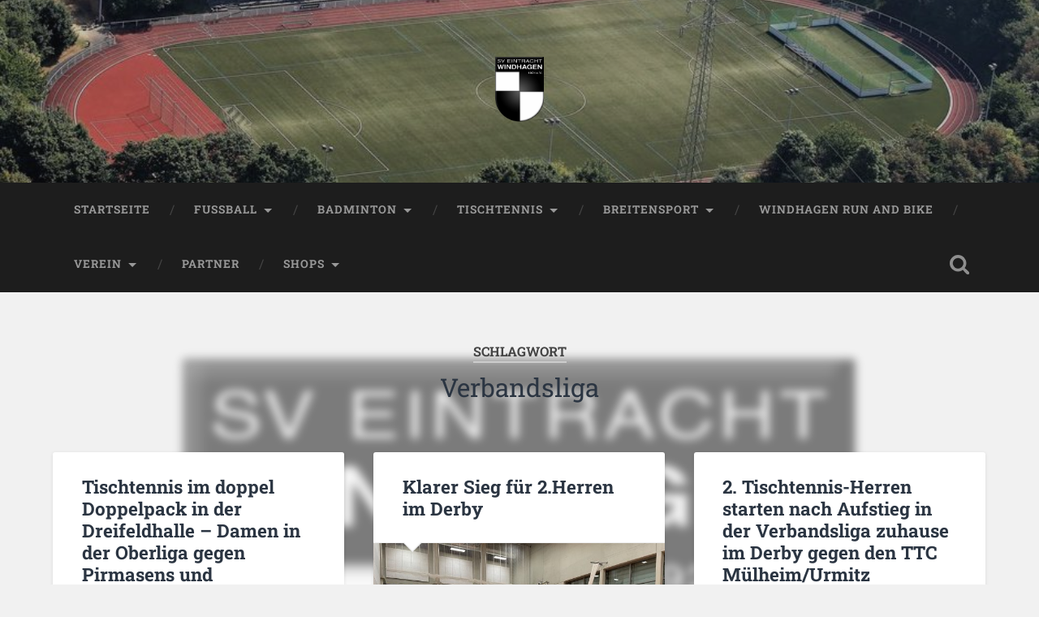

--- FILE ---
content_type: text/html; charset=UTF-8
request_url: https://sv-windhagen.de/tag/verbandsliga/
body_size: 15891
content:
<!DOCTYPE html>

<html lang="de">

	<head>
		
		<meta charset="UTF-8">
		<meta name="viewport" content="width=device-width, initial-scale=1.0, maximum-scale=1.0, user-scalable=no" >
						 
		<title>Verbandsliga &#8211; SV Eintracht Windhagen 1921 e.V.</title>
<meta name='robots' content='max-image-preview:large' />
	<style>img:is([sizes="auto" i], [sizes^="auto," i]) { contain-intrinsic-size: 3000px 1500px }</style>
	<link rel='dns-prefetch' href='//static.addtoany.com' />
<link rel='dns-prefetch' href='//www.googletagmanager.com' />
<link rel="alternate" type="application/rss+xml" title="SV Eintracht Windhagen 1921 e.V. &raquo; Feed" href="https://sv-windhagen.de/feed/" />
<link rel="alternate" type="application/rss+xml" title="SV Eintracht Windhagen 1921 e.V. &raquo; Kommentar-Feed" href="https://sv-windhagen.de/comments/feed/" />
<link rel="alternate" type="application/rss+xml" title="SV Eintracht Windhagen 1921 e.V. &raquo; Verbandsliga Schlagwort-Feed" href="https://sv-windhagen.de/tag/verbandsliga/feed/" />
<script type="text/javascript">
/* <![CDATA[ */
window._wpemojiSettings = {"baseUrl":"https:\/\/s.w.org\/images\/core\/emoji\/16.0.1\/72x72\/","ext":".png","svgUrl":"https:\/\/s.w.org\/images\/core\/emoji\/16.0.1\/svg\/","svgExt":".svg","source":{"concatemoji":"https:\/\/sv-windhagen.de\/wp-includes\/js\/wp-emoji-release.min.js?ver=6.8.3"}};
/*! This file is auto-generated */
!function(s,n){var o,i,e;function c(e){try{var t={supportTests:e,timestamp:(new Date).valueOf()};sessionStorage.setItem(o,JSON.stringify(t))}catch(e){}}function p(e,t,n){e.clearRect(0,0,e.canvas.width,e.canvas.height),e.fillText(t,0,0);var t=new Uint32Array(e.getImageData(0,0,e.canvas.width,e.canvas.height).data),a=(e.clearRect(0,0,e.canvas.width,e.canvas.height),e.fillText(n,0,0),new Uint32Array(e.getImageData(0,0,e.canvas.width,e.canvas.height).data));return t.every(function(e,t){return e===a[t]})}function u(e,t){e.clearRect(0,0,e.canvas.width,e.canvas.height),e.fillText(t,0,0);for(var n=e.getImageData(16,16,1,1),a=0;a<n.data.length;a++)if(0!==n.data[a])return!1;return!0}function f(e,t,n,a){switch(t){case"flag":return n(e,"\ud83c\udff3\ufe0f\u200d\u26a7\ufe0f","\ud83c\udff3\ufe0f\u200b\u26a7\ufe0f")?!1:!n(e,"\ud83c\udde8\ud83c\uddf6","\ud83c\udde8\u200b\ud83c\uddf6")&&!n(e,"\ud83c\udff4\udb40\udc67\udb40\udc62\udb40\udc65\udb40\udc6e\udb40\udc67\udb40\udc7f","\ud83c\udff4\u200b\udb40\udc67\u200b\udb40\udc62\u200b\udb40\udc65\u200b\udb40\udc6e\u200b\udb40\udc67\u200b\udb40\udc7f");case"emoji":return!a(e,"\ud83e\udedf")}return!1}function g(e,t,n,a){var r="undefined"!=typeof WorkerGlobalScope&&self instanceof WorkerGlobalScope?new OffscreenCanvas(300,150):s.createElement("canvas"),o=r.getContext("2d",{willReadFrequently:!0}),i=(o.textBaseline="top",o.font="600 32px Arial",{});return e.forEach(function(e){i[e]=t(o,e,n,a)}),i}function t(e){var t=s.createElement("script");t.src=e,t.defer=!0,s.head.appendChild(t)}"undefined"!=typeof Promise&&(o="wpEmojiSettingsSupports",i=["flag","emoji"],n.supports={everything:!0,everythingExceptFlag:!0},e=new Promise(function(e){s.addEventListener("DOMContentLoaded",e,{once:!0})}),new Promise(function(t){var n=function(){try{var e=JSON.parse(sessionStorage.getItem(o));if("object"==typeof e&&"number"==typeof e.timestamp&&(new Date).valueOf()<e.timestamp+604800&&"object"==typeof e.supportTests)return e.supportTests}catch(e){}return null}();if(!n){if("undefined"!=typeof Worker&&"undefined"!=typeof OffscreenCanvas&&"undefined"!=typeof URL&&URL.createObjectURL&&"undefined"!=typeof Blob)try{var e="postMessage("+g.toString()+"("+[JSON.stringify(i),f.toString(),p.toString(),u.toString()].join(",")+"));",a=new Blob([e],{type:"text/javascript"}),r=new Worker(URL.createObjectURL(a),{name:"wpTestEmojiSupports"});return void(r.onmessage=function(e){c(n=e.data),r.terminate(),t(n)})}catch(e){}c(n=g(i,f,p,u))}t(n)}).then(function(e){for(var t in e)n.supports[t]=e[t],n.supports.everything=n.supports.everything&&n.supports[t],"flag"!==t&&(n.supports.everythingExceptFlag=n.supports.everythingExceptFlag&&n.supports[t]);n.supports.everythingExceptFlag=n.supports.everythingExceptFlag&&!n.supports.flag,n.DOMReady=!1,n.readyCallback=function(){n.DOMReady=!0}}).then(function(){return e}).then(function(){var e;n.supports.everything||(n.readyCallback(),(e=n.source||{}).concatemoji?t(e.concatemoji):e.wpemoji&&e.twemoji&&(t(e.twemoji),t(e.wpemoji)))}))}((window,document),window._wpemojiSettings);
/* ]]> */
</script>
<style id='wp-emoji-styles-inline-css' type='text/css'>

	img.wp-smiley, img.emoji {
		display: inline !important;
		border: none !important;
		box-shadow: none !important;
		height: 1em !important;
		width: 1em !important;
		margin: 0 0.07em !important;
		vertical-align: -0.1em !important;
		background: none !important;
		padding: 0 !important;
	}
</style>
<link rel='stylesheet' id='wp-block-library-css' href='https://sv-windhagen.de/wp-includes/css/dist/block-library/style.min.css?ver=6.8.3' type='text/css' media='all' />
<style id='classic-theme-styles-inline-css' type='text/css'>
/*! This file is auto-generated */
.wp-block-button__link{color:#fff;background-color:#32373c;border-radius:9999px;box-shadow:none;text-decoration:none;padding:calc(.667em + 2px) calc(1.333em + 2px);font-size:1.125em}.wp-block-file__button{background:#32373c;color:#fff;text-decoration:none}
</style>
<style id='global-styles-inline-css' type='text/css'>
:root{--wp--preset--aspect-ratio--square: 1;--wp--preset--aspect-ratio--4-3: 4/3;--wp--preset--aspect-ratio--3-4: 3/4;--wp--preset--aspect-ratio--3-2: 3/2;--wp--preset--aspect-ratio--2-3: 2/3;--wp--preset--aspect-ratio--16-9: 16/9;--wp--preset--aspect-ratio--9-16: 9/16;--wp--preset--color--black: #222;--wp--preset--color--cyan-bluish-gray: #abb8c3;--wp--preset--color--white: #fff;--wp--preset--color--pale-pink: #f78da7;--wp--preset--color--vivid-red: #cf2e2e;--wp--preset--color--luminous-vivid-orange: #ff6900;--wp--preset--color--luminous-vivid-amber: #fcb900;--wp--preset--color--light-green-cyan: #7bdcb5;--wp--preset--color--vivid-green-cyan: #00d084;--wp--preset--color--pale-cyan-blue: #8ed1fc;--wp--preset--color--vivid-cyan-blue: #0693e3;--wp--preset--color--vivid-purple: #9b51e0;--wp--preset--color--accent: #13C4A5;--wp--preset--color--dark-gray: #444;--wp--preset--color--medium-gray: #666;--wp--preset--color--light-gray: #888;--wp--preset--gradient--vivid-cyan-blue-to-vivid-purple: linear-gradient(135deg,rgba(6,147,227,1) 0%,rgb(155,81,224) 100%);--wp--preset--gradient--light-green-cyan-to-vivid-green-cyan: linear-gradient(135deg,rgb(122,220,180) 0%,rgb(0,208,130) 100%);--wp--preset--gradient--luminous-vivid-amber-to-luminous-vivid-orange: linear-gradient(135deg,rgba(252,185,0,1) 0%,rgba(255,105,0,1) 100%);--wp--preset--gradient--luminous-vivid-orange-to-vivid-red: linear-gradient(135deg,rgba(255,105,0,1) 0%,rgb(207,46,46) 100%);--wp--preset--gradient--very-light-gray-to-cyan-bluish-gray: linear-gradient(135deg,rgb(238,238,238) 0%,rgb(169,184,195) 100%);--wp--preset--gradient--cool-to-warm-spectrum: linear-gradient(135deg,rgb(74,234,220) 0%,rgb(151,120,209) 20%,rgb(207,42,186) 40%,rgb(238,44,130) 60%,rgb(251,105,98) 80%,rgb(254,248,76) 100%);--wp--preset--gradient--blush-light-purple: linear-gradient(135deg,rgb(255,206,236) 0%,rgb(152,150,240) 100%);--wp--preset--gradient--blush-bordeaux: linear-gradient(135deg,rgb(254,205,165) 0%,rgb(254,45,45) 50%,rgb(107,0,62) 100%);--wp--preset--gradient--luminous-dusk: linear-gradient(135deg,rgb(255,203,112) 0%,rgb(199,81,192) 50%,rgb(65,88,208) 100%);--wp--preset--gradient--pale-ocean: linear-gradient(135deg,rgb(255,245,203) 0%,rgb(182,227,212) 50%,rgb(51,167,181) 100%);--wp--preset--gradient--electric-grass: linear-gradient(135deg,rgb(202,248,128) 0%,rgb(113,206,126) 100%);--wp--preset--gradient--midnight: linear-gradient(135deg,rgb(2,3,129) 0%,rgb(40,116,252) 100%);--wp--preset--font-size--small: 16px;--wp--preset--font-size--medium: 20px;--wp--preset--font-size--large: 24px;--wp--preset--font-size--x-large: 42px;--wp--preset--font-size--regular: 18px;--wp--preset--font-size--larger: 32px;--wp--preset--spacing--20: 0.44rem;--wp--preset--spacing--30: 0.67rem;--wp--preset--spacing--40: 1rem;--wp--preset--spacing--50: 1.5rem;--wp--preset--spacing--60: 2.25rem;--wp--preset--spacing--70: 3.38rem;--wp--preset--spacing--80: 5.06rem;--wp--preset--shadow--natural: 6px 6px 9px rgba(0, 0, 0, 0.2);--wp--preset--shadow--deep: 12px 12px 50px rgba(0, 0, 0, 0.4);--wp--preset--shadow--sharp: 6px 6px 0px rgba(0, 0, 0, 0.2);--wp--preset--shadow--outlined: 6px 6px 0px -3px rgba(255, 255, 255, 1), 6px 6px rgba(0, 0, 0, 1);--wp--preset--shadow--crisp: 6px 6px 0px rgba(0, 0, 0, 1);}:where(.is-layout-flex){gap: 0.5em;}:where(.is-layout-grid){gap: 0.5em;}body .is-layout-flex{display: flex;}.is-layout-flex{flex-wrap: wrap;align-items: center;}.is-layout-flex > :is(*, div){margin: 0;}body .is-layout-grid{display: grid;}.is-layout-grid > :is(*, div){margin: 0;}:where(.wp-block-columns.is-layout-flex){gap: 2em;}:where(.wp-block-columns.is-layout-grid){gap: 2em;}:where(.wp-block-post-template.is-layout-flex){gap: 1.25em;}:where(.wp-block-post-template.is-layout-grid){gap: 1.25em;}.has-black-color{color: var(--wp--preset--color--black) !important;}.has-cyan-bluish-gray-color{color: var(--wp--preset--color--cyan-bluish-gray) !important;}.has-white-color{color: var(--wp--preset--color--white) !important;}.has-pale-pink-color{color: var(--wp--preset--color--pale-pink) !important;}.has-vivid-red-color{color: var(--wp--preset--color--vivid-red) !important;}.has-luminous-vivid-orange-color{color: var(--wp--preset--color--luminous-vivid-orange) !important;}.has-luminous-vivid-amber-color{color: var(--wp--preset--color--luminous-vivid-amber) !important;}.has-light-green-cyan-color{color: var(--wp--preset--color--light-green-cyan) !important;}.has-vivid-green-cyan-color{color: var(--wp--preset--color--vivid-green-cyan) !important;}.has-pale-cyan-blue-color{color: var(--wp--preset--color--pale-cyan-blue) !important;}.has-vivid-cyan-blue-color{color: var(--wp--preset--color--vivid-cyan-blue) !important;}.has-vivid-purple-color{color: var(--wp--preset--color--vivid-purple) !important;}.has-black-background-color{background-color: var(--wp--preset--color--black) !important;}.has-cyan-bluish-gray-background-color{background-color: var(--wp--preset--color--cyan-bluish-gray) !important;}.has-white-background-color{background-color: var(--wp--preset--color--white) !important;}.has-pale-pink-background-color{background-color: var(--wp--preset--color--pale-pink) !important;}.has-vivid-red-background-color{background-color: var(--wp--preset--color--vivid-red) !important;}.has-luminous-vivid-orange-background-color{background-color: var(--wp--preset--color--luminous-vivid-orange) !important;}.has-luminous-vivid-amber-background-color{background-color: var(--wp--preset--color--luminous-vivid-amber) !important;}.has-light-green-cyan-background-color{background-color: var(--wp--preset--color--light-green-cyan) !important;}.has-vivid-green-cyan-background-color{background-color: var(--wp--preset--color--vivid-green-cyan) !important;}.has-pale-cyan-blue-background-color{background-color: var(--wp--preset--color--pale-cyan-blue) !important;}.has-vivid-cyan-blue-background-color{background-color: var(--wp--preset--color--vivid-cyan-blue) !important;}.has-vivid-purple-background-color{background-color: var(--wp--preset--color--vivid-purple) !important;}.has-black-border-color{border-color: var(--wp--preset--color--black) !important;}.has-cyan-bluish-gray-border-color{border-color: var(--wp--preset--color--cyan-bluish-gray) !important;}.has-white-border-color{border-color: var(--wp--preset--color--white) !important;}.has-pale-pink-border-color{border-color: var(--wp--preset--color--pale-pink) !important;}.has-vivid-red-border-color{border-color: var(--wp--preset--color--vivid-red) !important;}.has-luminous-vivid-orange-border-color{border-color: var(--wp--preset--color--luminous-vivid-orange) !important;}.has-luminous-vivid-amber-border-color{border-color: var(--wp--preset--color--luminous-vivid-amber) !important;}.has-light-green-cyan-border-color{border-color: var(--wp--preset--color--light-green-cyan) !important;}.has-vivid-green-cyan-border-color{border-color: var(--wp--preset--color--vivid-green-cyan) !important;}.has-pale-cyan-blue-border-color{border-color: var(--wp--preset--color--pale-cyan-blue) !important;}.has-vivid-cyan-blue-border-color{border-color: var(--wp--preset--color--vivid-cyan-blue) !important;}.has-vivid-purple-border-color{border-color: var(--wp--preset--color--vivid-purple) !important;}.has-vivid-cyan-blue-to-vivid-purple-gradient-background{background: var(--wp--preset--gradient--vivid-cyan-blue-to-vivid-purple) !important;}.has-light-green-cyan-to-vivid-green-cyan-gradient-background{background: var(--wp--preset--gradient--light-green-cyan-to-vivid-green-cyan) !important;}.has-luminous-vivid-amber-to-luminous-vivid-orange-gradient-background{background: var(--wp--preset--gradient--luminous-vivid-amber-to-luminous-vivid-orange) !important;}.has-luminous-vivid-orange-to-vivid-red-gradient-background{background: var(--wp--preset--gradient--luminous-vivid-orange-to-vivid-red) !important;}.has-very-light-gray-to-cyan-bluish-gray-gradient-background{background: var(--wp--preset--gradient--very-light-gray-to-cyan-bluish-gray) !important;}.has-cool-to-warm-spectrum-gradient-background{background: var(--wp--preset--gradient--cool-to-warm-spectrum) !important;}.has-blush-light-purple-gradient-background{background: var(--wp--preset--gradient--blush-light-purple) !important;}.has-blush-bordeaux-gradient-background{background: var(--wp--preset--gradient--blush-bordeaux) !important;}.has-luminous-dusk-gradient-background{background: var(--wp--preset--gradient--luminous-dusk) !important;}.has-pale-ocean-gradient-background{background: var(--wp--preset--gradient--pale-ocean) !important;}.has-electric-grass-gradient-background{background: var(--wp--preset--gradient--electric-grass) !important;}.has-midnight-gradient-background{background: var(--wp--preset--gradient--midnight) !important;}.has-small-font-size{font-size: var(--wp--preset--font-size--small) !important;}.has-medium-font-size{font-size: var(--wp--preset--font-size--medium) !important;}.has-large-font-size{font-size: var(--wp--preset--font-size--large) !important;}.has-x-large-font-size{font-size: var(--wp--preset--font-size--x-large) !important;}
:where(.wp-block-post-template.is-layout-flex){gap: 1.25em;}:where(.wp-block-post-template.is-layout-grid){gap: 1.25em;}
:where(.wp-block-columns.is-layout-flex){gap: 2em;}:where(.wp-block-columns.is-layout-grid){gap: 2em;}
:root :where(.wp-block-pullquote){font-size: 1.5em;line-height: 1.6;}
</style>
<link rel='stylesheet' id='widgetopts-styles-css' href='https://sv-windhagen.de/wp-content/plugins/widget-options/assets/css/widget-options.css?ver=4.1.3' type='text/css' media='all' />
<link rel='stylesheet' id='hamburger.css-css' href='https://sv-windhagen.de/wp-content/plugins/wp-responsive-menu/assets/css/wpr-hamburger.css?ver=3.2.1' type='text/css' media='all' />
<link rel='stylesheet' id='wprmenu.css-css' href='https://sv-windhagen.de/wp-content/plugins/wp-responsive-menu/assets/css/wprmenu.css?ver=3.2.1' type='text/css' media='all' />
<style id='wprmenu.css-inline-css' type='text/css'>
@media only screen and ( max-width: 768px ) {html body div.wprm-wrapper {overflow: scroll;}html body div.wprm-overlay{ background: rgb(0,0,0) }#wprmenu_bar {background-image: url();background-size: cover ;background-repeat: repeat;}#wprmenu_bar {background-color: #000000;}html body div#mg-wprm-wrap .wpr_submit .icon.icon-search {color: #ffffff;}#wprmenu_bar .menu_title,#wprmenu_bar .wprmenu_icon_menu,#wprmenu_bar .menu_title a {color: #ffffff;}#wprmenu_bar .menu_title a {font-size: 20px;font-weight: normal;}#mg-wprm-wrap li.menu-item a {font-size: 15px;text-transform: uppercase;font-weight: normal;}#mg-wprm-wrap li.menu-item-has-children ul.sub-menu a {font-size: 15px;text-transform: uppercase;font-weight: normal;}#mg-wprm-wrap li.current-menu-item > a {background: #999999;}#mg-wprm-wrap li.current-menu-item > a,#mg-wprm-wrap li.current-menu-item span.wprmenu_icon{color: #ffffff !important;}#mg-wprm-wrap {background-color: #000000;}.cbp-spmenu-push-toright,.cbp-spmenu-push-toright .mm-slideout {left: 80% ;}.cbp-spmenu-push-toleft {left: -80% ;}#mg-wprm-wrap.cbp-spmenu-right,#mg-wprm-wrap.cbp-spmenu-left,#mg-wprm-wrap.cbp-spmenu-right.custom,#mg-wprm-wrap.cbp-spmenu-left.custom,.cbp-spmenu-vertical {width: 80%;max-width: 400px;}#mg-wprm-wrap ul#wprmenu_menu_ul li.menu-item a,div#mg-wprm-wrap ul li span.wprmenu_icon {color: #ffffff;}#mg-wprm-wrap ul#wprmenu_menu_ul li.menu-item:valid ~ a{color: #ffffff;}#mg-wprm-wrap ul#wprmenu_menu_ul li.menu-item a:hover {background: #000000;color: #ffffff !important;}div#mg-wprm-wrap ul>li:hover>span.wprmenu_icon {color: #ffffff !important;}.wprmenu_bar .hamburger-inner,.wprmenu_bar .hamburger-inner::before,.wprmenu_bar .hamburger-inner::after {background: #ffffff;}.wprmenu_bar .hamburger:hover .hamburger-inner,.wprmenu_bar .hamburger:hover .hamburger-inner::before,.wprmenu_bar .hamburger:hover .hamburger-inner::after {background: #ffffff;}div.wprmenu_bar div.hamburger{padding-right: 6px !important;}#wprmenu_menu.left {width:80%;left: -80%;right: auto;}#wprmenu_menu.right {width:80%;right: -80%;left: auto;}html body div#wprmenu_bar {height : 42px;}#mg-wprm-wrap.cbp-spmenu-left,#mg-wprm-wrap.cbp-spmenu-right,#mg-widgetmenu-wrap.cbp-spmenu-widget-left,#mg-widgetmenu-wrap.cbp-spmenu-widget-right {top: 42px !important;}.wprmenu_bar .hamburger {float: left;}.wprmenu_bar #custom_menu_icon.hamburger {top: px;left: px;float: left !important;background-color: #cccccc;}.navigation{ display: none !important; }.wpr_custom_menu #custom_menu_icon {display: block;}html { padding-top: 42px !important; }#wprmenu_bar,#mg-wprm-wrap { display: block; }div#wpadminbar { position: fixed; }}
</style>
<link rel='stylesheet' id='wpr_icons-css' href='https://sv-windhagen.de/wp-content/plugins/wp-responsive-menu/inc/assets/icons/wpr-icons.css?ver=3.2.1' type='text/css' media='all' />
<link rel='stylesheet' id='slb_core-css' href='https://sv-windhagen.de/wp-content/plugins/simple-lightbox/client/css/app.css?ver=2.9.4' type='text/css' media='all' />
<link rel='stylesheet' id='addtoany-css' href='https://sv-windhagen.de/wp-content/plugins/add-to-any/addtoany.min.css?ver=1.16' type='text/css' media='all' />
<link rel='stylesheet' id='baskerville_googleFonts-css' href='https://sv-windhagen.de/wp-content/themes/baskerville/assets/css/fonts.css?ver=6.8.3' type='text/css' media='all' />
<link rel='stylesheet' id='baskerville_style-css' href='https://sv-windhagen.de/wp-content/themes/baskerville/style.css?ver=2.3.1' type='text/css' media='all' />
<script type="text/javascript" id="addtoany-core-js-before">
/* <![CDATA[ */
window.a2a_config=window.a2a_config||{};a2a_config.callbacks=[];a2a_config.overlays=[];a2a_config.templates={};a2a_localize = {
	Share: "Teilen",
	Save: "Speichern",
	Subscribe: "Abonnieren",
	Email: "E-Mail",
	Bookmark: "Lesezeichen",
	ShowAll: "Alle anzeigen",
	ShowLess: "Weniger anzeigen",
	FindServices: "Dienst(e) suchen",
	FindAnyServiceToAddTo: "Um weitere Dienste ergänzen",
	PoweredBy: "Präsentiert von",
	ShareViaEmail: "Teilen via E-Mail",
	SubscribeViaEmail: "Via E-Mail abonnieren",
	BookmarkInYourBrowser: "Lesezeichen in deinem Browser",
	BookmarkInstructions: "Drücke Ctrl+D oder \u2318+D um diese Seite bei den Lesenzeichen zu speichern.",
	AddToYourFavorites: "Zu deinen Favoriten hinzufügen",
	SendFromWebOrProgram: "Senden von jeder E-Mail Adresse oder E-Mail-Programm",
	EmailProgram: "E-Mail-Programm",
	More: "Mehr&#8230;",
	ThanksForSharing: "Thanks for sharing!",
	ThanksForFollowing: "Thanks for following!"
};

a2a_config.icon_color="#2a2a2a";
/* ]]> */
</script>
<script type="text/javascript" defer src="https://static.addtoany.com/menu/page.js" id="addtoany-core-js"></script>
<script type="text/javascript" src="https://sv-windhagen.de/wp-includes/js/jquery/jquery.min.js?ver=3.7.1" id="jquery-core-js"></script>
<script type="text/javascript" src="https://sv-windhagen.de/wp-includes/js/jquery/jquery-migrate.min.js?ver=3.4.1" id="jquery-migrate-js"></script>
<script type="text/javascript" defer src="https://sv-windhagen.de/wp-content/plugins/add-to-any/addtoany.min.js?ver=1.1" id="addtoany-jquery-js"></script>
<script type="text/javascript" src="https://sv-windhagen.de/wp-content/plugins/wp-responsive-menu/assets/js/modernizr.custom.js?ver=3.2.1" id="modernizr-js"></script>
<script type="text/javascript" src="https://sv-windhagen.de/wp-content/plugins/wp-responsive-menu/assets/js/touchSwipe.js?ver=3.2.1" id="touchSwipe-js"></script>
<script type="text/javascript" id="wprmenu.js-js-extra">
/* <![CDATA[ */
var wprmenu = {"zooming":"1","from_width":"768","push_width":"400","menu_width":"80","parent_click":"yes","swipe":"1","enable_overlay":"1","wprmenuDemoId":""};
/* ]]> */
</script>
<script type="text/javascript" src="https://sv-windhagen.de/wp-content/plugins/wp-responsive-menu/assets/js/wprmenu.js?ver=3.2.1" id="wprmenu.js-js"></script>
<script type="text/javascript" src="https://sv-windhagen.de/wp-includes/js/imagesloaded.min.js?ver=5.0.0" id="imagesloaded-js"></script>
<script type="text/javascript" src="https://sv-windhagen.de/wp-includes/js/masonry.min.js?ver=4.2.2" id="masonry-js"></script>
<script type="text/javascript" src="https://sv-windhagen.de/wp-content/themes/baskerville/assets/js/jquery.flexslider-min.js?ver=2.7.2" id="baskerville_flexslider-js"></script>
<script type="text/javascript" src="https://sv-windhagen.de/wp-content/themes/baskerville/assets/js/global.js?ver=2.3.1" id="baskerville_global-js"></script>

<!-- Google Tag (gtac.js) durch Site-Kit hinzugefügt -->
<!-- Von Site Kit hinzugefügtes Google-Analytics-Snippet -->
<script type="text/javascript" src="https://www.googletagmanager.com/gtag/js?id=G-S97B6TDLH4" id="google_gtagjs-js" async></script>
<script type="text/javascript" id="google_gtagjs-js-after">
/* <![CDATA[ */
window.dataLayer = window.dataLayer || [];function gtag(){dataLayer.push(arguments);}
gtag("set","linker",{"domains":["sv-windhagen.de"]});
gtag("js", new Date());
gtag("set", "developer_id.dZTNiMT", true);
gtag("config", "G-S97B6TDLH4");
/* ]]> */
</script>
<link rel="https://api.w.org/" href="https://sv-windhagen.de/wp-json/" /><link rel="alternate" title="JSON" type="application/json" href="https://sv-windhagen.de/wp-json/wp/v2/tags/188" /><link rel="EditURI" type="application/rsd+xml" title="RSD" href="https://sv-windhagen.de/xmlrpc.php?rsd" />
<meta name="generator" content="WordPress 6.8.3" />
<meta name="generator" content="Site Kit by Google 1.168.0" /><style type="text/css" id="custom-background-css">
body.custom-background { background-color: #f1f1f1; background-image: url("https://sv-windhagen.de/wp-content/uploads/2021/09/Logo-SV-Windhagen-1921-eV-Hintergrund.png"); background-position: left center; background-size: contain; background-repeat: no-repeat; background-attachment: scroll; }
</style>
	<link rel="icon" href="https://sv-windhagen.de/wp-content/uploads/2021/07/cropped-logo2-32x32.png" sizes="32x32" />
<link rel="icon" href="https://sv-windhagen.de/wp-content/uploads/2021/07/cropped-logo2-192x192.png" sizes="192x192" />
<link rel="apple-touch-icon" href="https://sv-windhagen.de/wp-content/uploads/2021/07/cropped-logo2-180x180.png" />
<meta name="msapplication-TileImage" content="https://sv-windhagen.de/wp-content/uploads/2021/07/cropped-logo2-270x270.png" />
		<style type="text/css" id="wp-custom-css">
			.blog-title a {
      font-family: "texgyreadventor", "Times New Roman", Times, serif;
}

.blog-title a:hover {
    color: #000;
}

body {
      font-family: "texgyreadventor", "Times New Roman", Times, serif;
}

body a {
    color: #2cc4a6;
    text-decoration: none;
}

body a:hover{
    color: #2cc4a6;	
}

.footer a {
    color: #fff;
}

.footer a:hover {
    color: #fff;
}

.post-author {
  display:none;
}

.nocomments {
  display:none;
}

.fupa_widget * {    
	font-size: 16px !important;
}

.fupa_widget, .fupa_widget table {    background: transparent !important;
}		</style>
			
	</head>
	
	<body class="archive tag tag-verbandsliga tag-188 custom-background wp-custom-logo wp-theme-baskerville has-featured-image">

		
		<a class="skip-link button" href="#site-content">Zum Inhalt springen</a>
	
		<div class="header section small-padding bg-dark bg-image" style="background-image: url( https://sv-windhagen.de/wp-content/uploads/2021/07/cropped-SVW_Header_3.jpg );">
		
			<div class="cover"></div>
			
			<div class="header-search-block bg-graphite hidden">
				<form role="search"  method="get" class="searchform" action="https://sv-windhagen.de/">
	<label for="search-form-695675c222529">
		<span class="screen-reader-text">Suchen nach:</span>
		<input type="search" id="search-form-695675c222529" class="search-field" placeholder="Suchformular" value="" name="s" />
	</label>
	<input type="submit" class="searchsubmit" value="Suchen" />
</form>
			</div><!-- .header-search-block -->
					
			<div class="header-inner section-inner">
			
				
					<div class="blog-logo">
						<a class="logo" href="https://sv-windhagen.de/" rel="home">
							<img src="https://sv-windhagen.de/wp-content/uploads/2021/07/cropped-cropped-logo2.png">
							<span class="screen-reader-text">SV Eintracht Windhagen 1921 e.V.</span>
						</a>
					</div>
		
											
			</div><!-- .header-inner -->
						
		</div><!-- .header -->
		
		<div class="navigation section no-padding bg-dark">
		
			<div class="navigation-inner section-inner">
			
				<button class="nav-toggle toggle fleft hidden">
					
					<div class="bar"></div>
					<div class="bar"></div>
					<div class="bar"></div>
					
				</button>
						
				<ul class="main-menu">
				
					<li id="menu-item-150" class="menu-item menu-item-type-custom menu-item-object-custom menu-item-home menu-item-150"><a href="https://sv-windhagen.de/">Startseite</a></li>
<li id="menu-item-93" class="menu-item menu-item-type-post_type menu-item-object-page menu-item-has-children has-children menu-item-93"><a href="https://sv-windhagen.de/fussball/">Fussball</a>
<ul class="sub-menu">
	<li id="menu-item-610" class="menu-item menu-item-type-post_type menu-item-object-page menu-item-610"><a href="https://sv-windhagen.de/fussball/news/">News</a></li>
	<li id="menu-item-326" class="menu-item menu-item-type-custom menu-item-object-custom menu-item-has-children has-children menu-item-326"><a>Senioren</a>
	<ul class="sub-menu">
		<li id="menu-item-330" class="menu-item menu-item-type-custom menu-item-object-custom menu-item-has-children has-children menu-item-330"><a>1. Mannschaft</a>
		<ul class="sub-menu">
			<li id="menu-item-329" class="menu-item menu-item-type-post_type menu-item-object-page menu-item-329"><a href="https://sv-windhagen.de/fussball/senioren/1-mannschaft/uebersicht/">Übersicht</a></li>
			<li id="menu-item-337" class="menu-item menu-item-type-post_type menu-item-object-page menu-item-337"><a href="https://sv-windhagen.de/fussball/senioren/1-mannschaft/team/">Team</a></li>
			<li id="menu-item-344" class="menu-item menu-item-type-post_type menu-item-object-page menu-item-344"><a href="https://sv-windhagen.de/fussball/senioren/1-mannschaft/spielplan/">Spielplan &#038; Tabelle</a></li>
			<li id="menu-item-1494" class="menu-item menu-item-type-post_type menu-item-object-page menu-item-1494"><a href="https://sv-windhagen.de/fussball/senioren/1-mannschaft/statistiken/">Statistiken</a></li>
		</ul>
</li>
		<li id="menu-item-331" class="menu-item menu-item-type-custom menu-item-object-custom menu-item-has-children has-children menu-item-331"><a>2. Mannschaft</a>
		<ul class="sub-menu">
			<li id="menu-item-942" class="menu-item menu-item-type-post_type menu-item-object-page menu-item-942"><a href="https://sv-windhagen.de/fussball/senioren/2-mannschaft/uebersicht/">Übersicht</a></li>
			<li id="menu-item-941" class="menu-item menu-item-type-post_type menu-item-object-page menu-item-941"><a href="https://sv-windhagen.de/fussball/senioren/2-mannschaft/team/">Team</a></li>
			<li id="menu-item-940" class="menu-item menu-item-type-post_type menu-item-object-page menu-item-940"><a href="https://sv-windhagen.de/fussball/senioren/2-mannschaft/tabelle/">Spielplan &#038; Tabelle</a></li>
		</ul>
</li>
	</ul>
</li>
	<li id="menu-item-2184" class="menu-item menu-item-type-custom menu-item-object-custom menu-item-has-children has-children menu-item-2184"><a>Junioren</a>
	<ul class="sub-menu">
		<li id="menu-item-5140" class="menu-item menu-item-type-post_type menu-item-object-page menu-item-has-children has-children menu-item-5140"><a href="https://sv-windhagen.de/fussball/junioren/junioren-allgemein/">Allgemein</a>
		<ul class="sub-menu">
			<li id="menu-item-6756" class="menu-item menu-item-type-post_type menu-item-object-page menu-item-6756"><a href="https://sv-windhagen.de/fussball/junioren/jugendleiter/">Jugendleitung</a></li>
			<li id="menu-item-11427" class="menu-item menu-item-type-post_type menu-item-object-page menu-item-has-children has-children menu-item-11427"><a href="https://sv-windhagen.de/fussball/junioren/jugendkoordinatoren/">Jugendkoordinatoren</a>
			<ul class="sub-menu">
				<li id="menu-item-11436" class="menu-item menu-item-type-post_type menu-item-object-page menu-item-11436"><a href="https://sv-windhagen.de/tischtennis/jugend/jugendkoordinator-jsg-asbacher-land/">Jugendkoordinatoren SV Windhagen</a></li>
				<li id="menu-item-11438" class="menu-item menu-item-type-post_type menu-item-object-page menu-item-11438"><a href="https://sv-windhagen.de/tischtennis/jugend/jugendkoordinator-jsg-asbacher-land-2/">Jugendkoordinator JSG Asbacher Land</a></li>
			</ul>
</li>
			<li id="menu-item-6765" class="menu-item menu-item-type-post_type menu-item-object-page menu-item-6765"><a href="https://sv-windhagen.de/fussball/junioren/jugendkonzept/">Jugendkonzept</a></li>
		</ul>
</li>
		<li id="menu-item-2186" class="menu-item menu-item-type-custom menu-item-object-custom menu-item-has-children has-children menu-item-2186"><a>C-Jugend</a>
		<ul class="sub-menu">
			<li id="menu-item-5161" class="menu-item menu-item-type-post_type menu-item-object-page menu-item-5161"><a href="https://sv-windhagen.de/fussball/junioren/c-jugend/uebersicht-team-2/">Übersicht &amp; Team (JSG Asbacher Land)</a></li>
			<li id="menu-item-2193" class="menu-item menu-item-type-post_type menu-item-object-page menu-item-2193"><a href="https://sv-windhagen.de/fussball/junioren/c-jugend/spielplan-tabelle/">Spielplan &#038; Tabelle</a></li>
		</ul>
</li>
		<li id="menu-item-2187" class="menu-item menu-item-type-custom menu-item-object-custom menu-item-has-children has-children menu-item-2187"><a>D-Jugend</a>
		<ul class="sub-menu">
			<li id="menu-item-2200" class="menu-item menu-item-type-post_type menu-item-object-page menu-item-2200"><a href="https://sv-windhagen.de/fussball/junioren/d-jugend/uebersicht-team/">Übersicht &amp; Team (JSG Asbacher Land)</a></li>
			<li id="menu-item-2194" class="menu-item menu-item-type-post_type menu-item-object-page menu-item-2194"><a href="https://sv-windhagen.de/fussball/junioren/d-jugend/spielplan-tabelle/">Spielplan &#038; Tabelle</a></li>
		</ul>
</li>
		<li id="menu-item-2188" class="menu-item menu-item-type-custom menu-item-object-custom menu-item-has-children has-children menu-item-2188"><a>E-Jugend</a>
		<ul class="sub-menu">
			<li id="menu-item-2201" class="menu-item menu-item-type-post_type menu-item-object-page menu-item-2201"><a href="https://sv-windhagen.de/fussball/junioren/e-jugend/uebersicht-team/">Übersicht &#038; Team</a></li>
			<li id="menu-item-2195" class="menu-item menu-item-type-post_type menu-item-object-page menu-item-2195"><a href="https://sv-windhagen.de/fussball/junioren/e-jugend/spielplan-tabelle/">Spielplan &#038; Tabelle</a></li>
		</ul>
</li>
		<li id="menu-item-2190" class="menu-item menu-item-type-custom menu-item-object-custom menu-item-has-children has-children menu-item-2190"><a>F-Jugend</a>
		<ul class="sub-menu">
			<li id="menu-item-2203" class="menu-item menu-item-type-post_type menu-item-object-page menu-item-2203"><a href="https://sv-windhagen.de/fussball/junioren/f-jugend/uebersicht-team/">Übersicht &#038; Team</a></li>
			<li id="menu-item-2197" class="menu-item menu-item-type-post_type menu-item-object-page menu-item-2197"><a href="https://sv-windhagen.de/fussball/junioren/f-jugend/spielplan-tabelle/">Spielplan &#038; Tabelle</a></li>
		</ul>
</li>
		<li id="menu-item-2191" class="menu-item menu-item-type-custom menu-item-object-custom menu-item-has-children has-children menu-item-2191"><a>Bambinis</a>
		<ul class="sub-menu">
			<li id="menu-item-2204" class="menu-item menu-item-type-post_type menu-item-object-page menu-item-2204"><a href="https://sv-windhagen.de/fussball/junioren/bambinis/uebersicht-team/">Übersicht &#038; Team</a></li>
		</ul>
</li>
	</ul>
</li>
	<li id="menu-item-793" class="menu-item menu-item-type-custom menu-item-object-custom menu-item-has-children has-children menu-item-793"><a>Alte Herren</a>
	<ul class="sub-menu">
		<li id="menu-item-794" class="menu-item menu-item-type-post_type menu-item-object-page menu-item-794"><a href="https://sv-windhagen.de/news/">News</a></li>
		<li id="menu-item-797" class="menu-item menu-item-type-post_type menu-item-object-page menu-item-797"><a href="https://sv-windhagen.de/fussball/alte-herren/uebersicht/">Übersicht</a></li>
		<li id="menu-item-796" class="menu-item menu-item-type-post_type menu-item-object-page menu-item-796"><a href="https://sv-windhagen.de/fussball/alte-herren/vorstand/">Vorstand</a></li>
		<li id="menu-item-795" class="menu-item menu-item-type-post_type menu-item-object-page menu-item-795"><a href="https://sv-windhagen.de/fussball/alte-herren/kader/">Kader</a></li>
	</ul>
</li>
	<li id="menu-item-144" class="menu-item menu-item-type-post_type menu-item-object-page menu-item-144"><a href="https://sv-windhagen.de/fussball/mokis/">MoKi’s</a></li>
</ul>
</li>
<li id="menu-item-9633" class="menu-item menu-item-type-post_type menu-item-object-page menu-item-has-children has-children menu-item-9633"><a href="https://sv-windhagen.de/badminton/">Badminton</a>
<ul class="sub-menu">
	<li id="menu-item-10462" class="menu-item menu-item-type-post_type menu-item-object-page menu-item-10462"><a href="https://sv-windhagen.de/badminton/news/">News</a></li>
	<li id="menu-item-9634" class="menu-item menu-item-type-post_type menu-item-object-page menu-item-9634"><a href="https://sv-windhagen.de/badminton/uebersicht/">Übersicht</a></li>
	<li id="menu-item-9640" class="menu-item menu-item-type-post_type menu-item-object-page menu-item-9640"><a href="https://sv-windhagen.de/badminton/kontakt/">Kontakt</a></li>
	<li id="menu-item-9639" class="menu-item menu-item-type-post_type menu-item-object-page menu-item-9639"><a href="https://sv-windhagen.de/badminton/trainingszeiten/">Trainingszeiten</a></li>
	<li id="menu-item-9638" class="menu-item menu-item-type-post_type menu-item-object-page menu-item-9638"><a href="https://sv-windhagen.de/badminton/adresse/">Adresse</a></li>
	<li id="menu-item-9637" class="menu-item menu-item-type-post_type menu-item-object-page menu-item-9637"><a href="https://sv-windhagen.de/badminton/mannschaften/">Mannschaften</a></li>
</ul>
</li>
<li id="menu-item-1075" class="menu-item menu-item-type-custom menu-item-object-custom menu-item-has-children has-children menu-item-1075"><a>Tischtennis</a>
<ul class="sub-menu">
	<li id="menu-item-765" class="menu-item menu-item-type-post_type menu-item-object-page menu-item-765"><a href="https://sv-windhagen.de/tischtennis/news/">News</a></li>
	<li id="menu-item-729" class="menu-item menu-item-type-custom menu-item-object-custom menu-item-has-children has-children menu-item-729"><a>Herren</a>
	<ul class="sub-menu">
		<li id="menu-item-5749" class="menu-item menu-item-type-post_type menu-item-object-page menu-item-5749"><a href="https://sv-windhagen.de/tischtennis/herren/1-mannschaft/">1. Mannschaft</a></li>
		<li id="menu-item-5750" class="menu-item menu-item-type-post_type menu-item-object-page menu-item-5750"><a href="https://sv-windhagen.de/tischtennis/herren/2-mannschaft/">2. Mannschaft</a></li>
		<li id="menu-item-5751" class="menu-item menu-item-type-post_type menu-item-object-page menu-item-5751"><a href="https://sv-windhagen.de/tischtennis/herren/3-mannschaft/">3. Mannschaft</a></li>
		<li id="menu-item-5752" class="menu-item menu-item-type-post_type menu-item-object-page menu-item-5752"><a href="https://sv-windhagen.de/tischtennis/herren/4-mannschaft/">4. Mannschaft</a></li>
		<li id="menu-item-5755" class="menu-item menu-item-type-post_type menu-item-object-page menu-item-5755"><a href="https://sv-windhagen.de/tischtennis/herren/5-mannschaft/">5. Mannschaft</a></li>
		<li id="menu-item-5753" class="menu-item menu-item-type-post_type menu-item-object-page menu-item-5753"><a href="https://sv-windhagen.de/tischtennis/herren/6-mannschaft-2/">6. Mannschaft</a></li>
		<li id="menu-item-19350" class="menu-item menu-item-type-post_type menu-item-object-page menu-item-19350"><a href="https://sv-windhagen.de/tischtennis/herren/7-mannschaft/">7. Mannschaft</a></li>
	</ul>
</li>
	<li id="menu-item-19356" class="menu-item menu-item-type-post_type menu-item-object-page menu-item-has-children has-children menu-item-19356"><a href="https://sv-windhagen.de/tischtennis/damen/">Damen</a>
	<ul class="sub-menu">
		<li id="menu-item-19355" class="menu-item menu-item-type-post_type menu-item-object-page menu-item-19355"><a href="https://sv-windhagen.de/tischtennis/herren/1-mannschaft-2/">1. Mannschaft</a></li>
	</ul>
</li>
	<li id="menu-item-148" class="menu-item menu-item-type-post_type menu-item-object-page menu-item-has-children has-children menu-item-148"><a href="https://sv-windhagen.de/tischtennis/jugend/">Jugend</a>
	<ul class="sub-menu">
		<li id="menu-item-5760" class="menu-item menu-item-type-post_type menu-item-object-page menu-item-5760"><a href="https://sv-windhagen.de/tischtennis/jugend/1-jugend/">1. Jugend</a></li>
	</ul>
</li>
	<li id="menu-item-1067" class="menu-item menu-item-type-post_type menu-item-object-page menu-item-1067"><a href="https://sv-windhagen.de/tischtennis/trainingszeiten/">Trainingszeiten und Trainer</a></li>
	<li id="menu-item-731" class="menu-item menu-item-type-post_type menu-item-object-page menu-item-731"><a href="https://sv-windhagen.de/tischtennis/spielplaene/">Spielpläne &#038; Tabellen</a></li>
	<li id="menu-item-741" class="menu-item menu-item-type-post_type menu-item-object-page menu-item-741"><a href="https://sv-windhagen.de/tischtennis/q-ttr-uebersicht/">Q-TTR Übersicht</a></li>
	<li id="menu-item-11339" class="menu-item menu-item-type-post_type menu-item-object-page menu-item-11339"><a href="https://sv-windhagen.de/ppp/">Ping Pong Parkinson</a></li>
</ul>
</li>
<li id="menu-item-665" class="menu-item menu-item-type-custom menu-item-object-custom menu-item-has-children has-children menu-item-665"><a href="https://www.sv-windhagen.de/Breitensport">Breitensport</a>
<ul class="sub-menu">
	<li id="menu-item-9051" class="menu-item menu-item-type-post_type menu-item-object-page menu-item-9051"><a href="https://sv-windhagen.de/breitensport/news-breitensport/">News</a></li>
	<li id="menu-item-9049" class="menu-item menu-item-type-post_type menu-item-object-page menu-item-has-children has-children menu-item-9049"><a href="https://sv-windhagen.de/breitensport/angebote-fuer-kinder-und-jugendliche/">Angebote für Kinder + Jugendliche</a>
	<ul class="sub-menu">
		<li id="menu-item-13840" class="menu-item menu-item-type-post_type menu-item-object-page menu-item-13840"><a href="https://sv-windhagen.de/breitensport/angebote-fuer-kinder-und-jugendliche/eltern-kind-turnen/">Eltern – Kind – Turnen</a></li>
		<li id="menu-item-13839" class="menu-item menu-item-type-post_type menu-item-object-page menu-item-13839"><a href="https://sv-windhagen.de/breitensport/angebote-fuer-kinder-und-jugendliche/miniturnen/">Miniturnen</a></li>
		<li id="menu-item-13838" class="menu-item menu-item-type-post_type menu-item-object-page menu-item-13838"><a href="https://sv-windhagen.de/breitensport/angebote-fuer-kinder-und-jugendliche/kinderturnen/">Kinderturnen (Vorschulkinder)</a></li>
		<li id="menu-item-13837" class="menu-item menu-item-type-post_type menu-item-object-page menu-item-13837"><a href="https://sv-windhagen.de/breitensport/angebote-fuer-kinder-und-jugendliche/kinderturnen-schulkinder/">Kinderturnen (Grundschulkinder)</a></li>
		<li id="menu-item-13856" class="menu-item menu-item-type-post_type menu-item-object-page menu-item-13856"><a href="https://sv-windhagen.de/breitensport/angebote-fuer-kinder-und-jugendliche/leichtatlethik-u6/">Leichtatlethik U6</a></li>
		<li id="menu-item-13855" class="menu-item menu-item-type-post_type menu-item-object-page menu-item-13855"><a href="https://sv-windhagen.de/breitensport/angebote-fuer-kinder-und-jugendliche/leichtatlethik-u8-u10-6-9-jahre/">Leichtatlethik U8 + U10 (6 – 9 Jahre)</a></li>
		<li id="menu-item-13854" class="menu-item menu-item-type-post_type menu-item-object-page menu-item-13854"><a href="https://sv-windhagen.de/breitensport/angebote-fuer-kinder-und-jugendliche/leichtatlethik-u12-ue12-ab-9-jahre/">Leichtatlethik U12 + Ü12 (ab 10 Jahre)</a></li>
	</ul>
</li>
	<li id="menu-item-9048" class="menu-item menu-item-type-post_type menu-item-object-page menu-item-has-children has-children menu-item-9048"><a href="https://sv-windhagen.de/breitensport/angebote-fuer-senioren-ab-50-jahre/">Angebote für Erwachsene</a>
	<ul class="sub-menu">
		<li id="menu-item-13877" class="menu-item menu-item-type-post_type menu-item-object-page menu-item-13877"><a href="https://sv-windhagen.de/breitensport/angebote-fuer-senioren-ab-50-jahre/leichtathletik-sportabzeichentreff/">Leichtathletik / Sportabzeichentreff</a></li>
		<li id="menu-item-13876" class="menu-item menu-item-type-post_type menu-item-object-page menu-item-13876"><a href="https://sv-windhagen.de/breitensport/angebote-fuer-senioren-ab-50-jahre/line-dance/">Line Dance</a></li>
		<li id="menu-item-13875" class="menu-item menu-item-type-post_type menu-item-object-page menu-item-13875"><a href="https://sv-windhagen.de/breitensport/angebote-fuer-senioren-ab-50-jahre/volleyball/">Volleyball</a></li>
		<li id="menu-item-13874" class="menu-item menu-item-type-post_type menu-item-object-page menu-item-13874"><a href="https://sv-windhagen.de/breitensport/angebote-fuer-senioren-ab-50-jahre/volleyball-2/">Walking / Nordic Walking</a></li>
	</ul>
</li>
	<li id="menu-item-154" class="menu-item menu-item-type-post_type menu-item-object-page menu-item-has-children has-children menu-item-154"><a href="https://sv-windhagen.de/breitensport/kurse/">Kurse für Erwachsene + Senioren</a>
	<ul class="sub-menu">
		<li id="menu-item-13906" class="menu-item menu-item-type-post_type menu-item-object-page menu-item-13906"><a href="https://sv-windhagen.de/breitensport/kurse/orientalischer-tanz/">Orientalischer Tanz</a></li>
		<li id="menu-item-13905" class="menu-item menu-item-type-post_type menu-item-object-page menu-item-13905"><a href="https://sv-windhagen.de/breitensport/kurse/qi-gong-tai-chi/">Qi – Gong / Tai – Chi</a></li>
		<li id="menu-item-13904" class="menu-item menu-item-type-post_type menu-item-object-page menu-item-13904"><a href="https://sv-windhagen.de/breitensport/kurse/yoga/">Yoga</a></li>
		<li id="menu-item-13903" class="menu-item menu-item-type-post_type menu-item-object-page menu-item-13903"><a href="https://sv-windhagen.de/breitensport/kurse/zumba/">Zumba</a></li>
		<li id="menu-item-13902" class="menu-item menu-item-type-post_type menu-item-object-page menu-item-13902"><a href="https://sv-windhagen.de/breitensport/kurse/bewegen-statt-schonen-40-plus-rueckenfit/">Bewegen statt Schonen 40 plus (Rückenfit)</a></li>
		<li id="menu-item-13911" class="menu-item menu-item-type-post_type menu-item-object-page menu-item-13911"><a href="https://sv-windhagen.de/breitensport/kurse/gesundes-fitnesstraining-50-plus/">Gesundes Fitnesstraining 50 plus</a></li>
		<li id="menu-item-13901" class="menu-item menu-item-type-post_type menu-item-object-page menu-item-13901"><a href="https://sv-windhagen.de/breitensport/kurse/fitness-mix-65-plus/">Fitness – Mix 65 plus</a></li>
	</ul>
</li>
</ul>
</li>
<li id="menu-item-378" class="menu-item menu-item-type-custom menu-item-object-custom menu-item-378"><a target="_blank" href="https://www.windhagen-marathon.de/">Windhagen Run and Bike</a></li>
<li id="menu-item-172" class="menu-item menu-item-type-post_type menu-item-object-page menu-item-has-children has-children menu-item-172"><a href="https://sv-windhagen.de/verein/">Verein</a>
<ul class="sub-menu">
	<li id="menu-item-525" class="menu-item menu-item-type-post_type menu-item-object-page menu-item-525"><a href="https://sv-windhagen.de/verein/vorstand/">Vorstand</a></li>
	<li id="menu-item-167" class="menu-item menu-item-type-post_type menu-item-object-page menu-item-167"><a href="https://sv-windhagen.de/verein/mitgliedschaft/">Mitgliedschaft</a></li>
	<li id="menu-item-166" class="menu-item menu-item-type-post_type menu-item-object-page menu-item-166"><a href="https://sv-windhagen.de/verein/sportstaetten/">Sportstätten</a></li>
	<li id="menu-item-175" class="menu-item menu-item-type-post_type menu-item-object-page menu-item-175"><a href="https://sv-windhagen.de/verein/vereinsgeschichte-2/">Vereinsgeschichte</a></li>
	<li id="menu-item-165" class="menu-item menu-item-type-post_type menu-item-object-page menu-item-165"><a href="https://sv-windhagen.de/verein/downloads/">Downloads</a></li>
</ul>
</li>
<li id="menu-item-164" class="menu-item menu-item-type-post_type menu-item-object-page menu-item-164"><a href="https://sv-windhagen.de/sponsoren/">Partner</a></li>
<li id="menu-item-43" class="menu-item menu-item-type-custom menu-item-object-custom menu-item-has-children has-children menu-item-43"><a>Shops</a>
<ul class="sub-menu">
	<li id="menu-item-1490" class="menu-item menu-item-type-custom menu-item-object-custom menu-item-1490"><a target="_blank" href="https://sv-windhagen.fan12.de/">Fanequipment</a></li>
	<li id="menu-item-1491" class="menu-item menu-item-type-custom menu-item-object-custom menu-item-1491"><a target="_blank" href="https://shop.cologne-sport.de/windhagen/">Trainingsequipment</a></li>
</ul>
</li>
											
				</ul><!-- .main-menu -->
				 
				<button class="search-toggle toggle fright">
					<span class="screen-reader-text">Suchfeld ein-/ausblenden</span>
				</button>
				 
				<div class="clear"></div>
				 
			</div><!-- .navigation-inner -->
			
		</div><!-- .navigation -->
		
		<div class="mobile-navigation section bg-graphite no-padding hidden">
					
			<ul class="mobile-menu">
			
				<li class="menu-item menu-item-type-custom menu-item-object-custom menu-item-home menu-item-150"><a href="https://sv-windhagen.de/">Startseite</a></li>
<li class="menu-item menu-item-type-post_type menu-item-object-page menu-item-has-children has-children menu-item-93"><a href="https://sv-windhagen.de/fussball/">Fussball</a>
<ul class="sub-menu">
	<li class="menu-item menu-item-type-post_type menu-item-object-page menu-item-610"><a href="https://sv-windhagen.de/fussball/news/">News</a></li>
	<li class="menu-item menu-item-type-custom menu-item-object-custom menu-item-has-children has-children menu-item-326"><a>Senioren</a>
	<ul class="sub-menu">
		<li class="menu-item menu-item-type-custom menu-item-object-custom menu-item-has-children has-children menu-item-330"><a>1. Mannschaft</a>
		<ul class="sub-menu">
			<li class="menu-item menu-item-type-post_type menu-item-object-page menu-item-329"><a href="https://sv-windhagen.de/fussball/senioren/1-mannschaft/uebersicht/">Übersicht</a></li>
			<li class="menu-item menu-item-type-post_type menu-item-object-page menu-item-337"><a href="https://sv-windhagen.de/fussball/senioren/1-mannschaft/team/">Team</a></li>
			<li class="menu-item menu-item-type-post_type menu-item-object-page menu-item-344"><a href="https://sv-windhagen.de/fussball/senioren/1-mannschaft/spielplan/">Spielplan &#038; Tabelle</a></li>
			<li class="menu-item menu-item-type-post_type menu-item-object-page menu-item-1494"><a href="https://sv-windhagen.de/fussball/senioren/1-mannschaft/statistiken/">Statistiken</a></li>
		</ul>
</li>
		<li class="menu-item menu-item-type-custom menu-item-object-custom menu-item-has-children has-children menu-item-331"><a>2. Mannschaft</a>
		<ul class="sub-menu">
			<li class="menu-item menu-item-type-post_type menu-item-object-page menu-item-942"><a href="https://sv-windhagen.de/fussball/senioren/2-mannschaft/uebersicht/">Übersicht</a></li>
			<li class="menu-item menu-item-type-post_type menu-item-object-page menu-item-941"><a href="https://sv-windhagen.de/fussball/senioren/2-mannschaft/team/">Team</a></li>
			<li class="menu-item menu-item-type-post_type menu-item-object-page menu-item-940"><a href="https://sv-windhagen.de/fussball/senioren/2-mannschaft/tabelle/">Spielplan &#038; Tabelle</a></li>
		</ul>
</li>
	</ul>
</li>
	<li class="menu-item menu-item-type-custom menu-item-object-custom menu-item-has-children has-children menu-item-2184"><a>Junioren</a>
	<ul class="sub-menu">
		<li class="menu-item menu-item-type-post_type menu-item-object-page menu-item-has-children has-children menu-item-5140"><a href="https://sv-windhagen.de/fussball/junioren/junioren-allgemein/">Allgemein</a>
		<ul class="sub-menu">
			<li class="menu-item menu-item-type-post_type menu-item-object-page menu-item-6756"><a href="https://sv-windhagen.de/fussball/junioren/jugendleiter/">Jugendleitung</a></li>
			<li class="menu-item menu-item-type-post_type menu-item-object-page menu-item-has-children has-children menu-item-11427"><a href="https://sv-windhagen.de/fussball/junioren/jugendkoordinatoren/">Jugendkoordinatoren</a>
			<ul class="sub-menu">
				<li class="menu-item menu-item-type-post_type menu-item-object-page menu-item-11436"><a href="https://sv-windhagen.de/tischtennis/jugend/jugendkoordinator-jsg-asbacher-land/">Jugendkoordinatoren SV Windhagen</a></li>
				<li class="menu-item menu-item-type-post_type menu-item-object-page menu-item-11438"><a href="https://sv-windhagen.de/tischtennis/jugend/jugendkoordinator-jsg-asbacher-land-2/">Jugendkoordinator JSG Asbacher Land</a></li>
			</ul>
</li>
			<li class="menu-item menu-item-type-post_type menu-item-object-page menu-item-6765"><a href="https://sv-windhagen.de/fussball/junioren/jugendkonzept/">Jugendkonzept</a></li>
		</ul>
</li>
		<li class="menu-item menu-item-type-custom menu-item-object-custom menu-item-has-children has-children menu-item-2186"><a>C-Jugend</a>
		<ul class="sub-menu">
			<li class="menu-item menu-item-type-post_type menu-item-object-page menu-item-5161"><a href="https://sv-windhagen.de/fussball/junioren/c-jugend/uebersicht-team-2/">Übersicht &amp; Team (JSG Asbacher Land)</a></li>
			<li class="menu-item menu-item-type-post_type menu-item-object-page menu-item-2193"><a href="https://sv-windhagen.de/fussball/junioren/c-jugend/spielplan-tabelle/">Spielplan &#038; Tabelle</a></li>
		</ul>
</li>
		<li class="menu-item menu-item-type-custom menu-item-object-custom menu-item-has-children has-children menu-item-2187"><a>D-Jugend</a>
		<ul class="sub-menu">
			<li class="menu-item menu-item-type-post_type menu-item-object-page menu-item-2200"><a href="https://sv-windhagen.de/fussball/junioren/d-jugend/uebersicht-team/">Übersicht &amp; Team (JSG Asbacher Land)</a></li>
			<li class="menu-item menu-item-type-post_type menu-item-object-page menu-item-2194"><a href="https://sv-windhagen.de/fussball/junioren/d-jugend/spielplan-tabelle/">Spielplan &#038; Tabelle</a></li>
		</ul>
</li>
		<li class="menu-item menu-item-type-custom menu-item-object-custom menu-item-has-children has-children menu-item-2188"><a>E-Jugend</a>
		<ul class="sub-menu">
			<li class="menu-item menu-item-type-post_type menu-item-object-page menu-item-2201"><a href="https://sv-windhagen.de/fussball/junioren/e-jugend/uebersicht-team/">Übersicht &#038; Team</a></li>
			<li class="menu-item menu-item-type-post_type menu-item-object-page menu-item-2195"><a href="https://sv-windhagen.de/fussball/junioren/e-jugend/spielplan-tabelle/">Spielplan &#038; Tabelle</a></li>
		</ul>
</li>
		<li class="menu-item menu-item-type-custom menu-item-object-custom menu-item-has-children has-children menu-item-2190"><a>F-Jugend</a>
		<ul class="sub-menu">
			<li class="menu-item menu-item-type-post_type menu-item-object-page menu-item-2203"><a href="https://sv-windhagen.de/fussball/junioren/f-jugend/uebersicht-team/">Übersicht &#038; Team</a></li>
			<li class="menu-item menu-item-type-post_type menu-item-object-page menu-item-2197"><a href="https://sv-windhagen.de/fussball/junioren/f-jugend/spielplan-tabelle/">Spielplan &#038; Tabelle</a></li>
		</ul>
</li>
		<li class="menu-item menu-item-type-custom menu-item-object-custom menu-item-has-children has-children menu-item-2191"><a>Bambinis</a>
		<ul class="sub-menu">
			<li class="menu-item menu-item-type-post_type menu-item-object-page menu-item-2204"><a href="https://sv-windhagen.de/fussball/junioren/bambinis/uebersicht-team/">Übersicht &#038; Team</a></li>
		</ul>
</li>
	</ul>
</li>
	<li class="menu-item menu-item-type-custom menu-item-object-custom menu-item-has-children has-children menu-item-793"><a>Alte Herren</a>
	<ul class="sub-menu">
		<li class="menu-item menu-item-type-post_type menu-item-object-page menu-item-794"><a href="https://sv-windhagen.de/news/">News</a></li>
		<li class="menu-item menu-item-type-post_type menu-item-object-page menu-item-797"><a href="https://sv-windhagen.de/fussball/alte-herren/uebersicht/">Übersicht</a></li>
		<li class="menu-item menu-item-type-post_type menu-item-object-page menu-item-796"><a href="https://sv-windhagen.de/fussball/alte-herren/vorstand/">Vorstand</a></li>
		<li class="menu-item menu-item-type-post_type menu-item-object-page menu-item-795"><a href="https://sv-windhagen.de/fussball/alte-herren/kader/">Kader</a></li>
	</ul>
</li>
	<li class="menu-item menu-item-type-post_type menu-item-object-page menu-item-144"><a href="https://sv-windhagen.de/fussball/mokis/">MoKi’s</a></li>
</ul>
</li>
<li class="menu-item menu-item-type-post_type menu-item-object-page menu-item-has-children has-children menu-item-9633"><a href="https://sv-windhagen.de/badminton/">Badminton</a>
<ul class="sub-menu">
	<li class="menu-item menu-item-type-post_type menu-item-object-page menu-item-10462"><a href="https://sv-windhagen.de/badminton/news/">News</a></li>
	<li class="menu-item menu-item-type-post_type menu-item-object-page menu-item-9634"><a href="https://sv-windhagen.de/badminton/uebersicht/">Übersicht</a></li>
	<li class="menu-item menu-item-type-post_type menu-item-object-page menu-item-9640"><a href="https://sv-windhagen.de/badminton/kontakt/">Kontakt</a></li>
	<li class="menu-item menu-item-type-post_type menu-item-object-page menu-item-9639"><a href="https://sv-windhagen.de/badminton/trainingszeiten/">Trainingszeiten</a></li>
	<li class="menu-item menu-item-type-post_type menu-item-object-page menu-item-9638"><a href="https://sv-windhagen.de/badminton/adresse/">Adresse</a></li>
	<li class="menu-item menu-item-type-post_type menu-item-object-page menu-item-9637"><a href="https://sv-windhagen.de/badminton/mannschaften/">Mannschaften</a></li>
</ul>
</li>
<li class="menu-item menu-item-type-custom menu-item-object-custom menu-item-has-children has-children menu-item-1075"><a>Tischtennis</a>
<ul class="sub-menu">
	<li class="menu-item menu-item-type-post_type menu-item-object-page menu-item-765"><a href="https://sv-windhagen.de/tischtennis/news/">News</a></li>
	<li class="menu-item menu-item-type-custom menu-item-object-custom menu-item-has-children has-children menu-item-729"><a>Herren</a>
	<ul class="sub-menu">
		<li class="menu-item menu-item-type-post_type menu-item-object-page menu-item-5749"><a href="https://sv-windhagen.de/tischtennis/herren/1-mannschaft/">1. Mannschaft</a></li>
		<li class="menu-item menu-item-type-post_type menu-item-object-page menu-item-5750"><a href="https://sv-windhagen.de/tischtennis/herren/2-mannschaft/">2. Mannschaft</a></li>
		<li class="menu-item menu-item-type-post_type menu-item-object-page menu-item-5751"><a href="https://sv-windhagen.de/tischtennis/herren/3-mannschaft/">3. Mannschaft</a></li>
		<li class="menu-item menu-item-type-post_type menu-item-object-page menu-item-5752"><a href="https://sv-windhagen.de/tischtennis/herren/4-mannschaft/">4. Mannschaft</a></li>
		<li class="menu-item menu-item-type-post_type menu-item-object-page menu-item-5755"><a href="https://sv-windhagen.de/tischtennis/herren/5-mannschaft/">5. Mannschaft</a></li>
		<li class="menu-item menu-item-type-post_type menu-item-object-page menu-item-5753"><a href="https://sv-windhagen.de/tischtennis/herren/6-mannschaft-2/">6. Mannschaft</a></li>
		<li class="menu-item menu-item-type-post_type menu-item-object-page menu-item-19350"><a href="https://sv-windhagen.de/tischtennis/herren/7-mannschaft/">7. Mannschaft</a></li>
	</ul>
</li>
	<li class="menu-item menu-item-type-post_type menu-item-object-page menu-item-has-children has-children menu-item-19356"><a href="https://sv-windhagen.de/tischtennis/damen/">Damen</a>
	<ul class="sub-menu">
		<li class="menu-item menu-item-type-post_type menu-item-object-page menu-item-19355"><a href="https://sv-windhagen.de/tischtennis/herren/1-mannschaft-2/">1. Mannschaft</a></li>
	</ul>
</li>
	<li class="menu-item menu-item-type-post_type menu-item-object-page menu-item-has-children has-children menu-item-148"><a href="https://sv-windhagen.de/tischtennis/jugend/">Jugend</a>
	<ul class="sub-menu">
		<li class="menu-item menu-item-type-post_type menu-item-object-page menu-item-5760"><a href="https://sv-windhagen.de/tischtennis/jugend/1-jugend/">1. Jugend</a></li>
	</ul>
</li>
	<li class="menu-item menu-item-type-post_type menu-item-object-page menu-item-1067"><a href="https://sv-windhagen.de/tischtennis/trainingszeiten/">Trainingszeiten und Trainer</a></li>
	<li class="menu-item menu-item-type-post_type menu-item-object-page menu-item-731"><a href="https://sv-windhagen.de/tischtennis/spielplaene/">Spielpläne &#038; Tabellen</a></li>
	<li class="menu-item menu-item-type-post_type menu-item-object-page menu-item-741"><a href="https://sv-windhagen.de/tischtennis/q-ttr-uebersicht/">Q-TTR Übersicht</a></li>
	<li class="menu-item menu-item-type-post_type menu-item-object-page menu-item-11339"><a href="https://sv-windhagen.de/ppp/">Ping Pong Parkinson</a></li>
</ul>
</li>
<li class="menu-item menu-item-type-custom menu-item-object-custom menu-item-has-children has-children menu-item-665"><a href="https://www.sv-windhagen.de/Breitensport">Breitensport</a>
<ul class="sub-menu">
	<li class="menu-item menu-item-type-post_type menu-item-object-page menu-item-9051"><a href="https://sv-windhagen.de/breitensport/news-breitensport/">News</a></li>
	<li class="menu-item menu-item-type-post_type menu-item-object-page menu-item-has-children has-children menu-item-9049"><a href="https://sv-windhagen.de/breitensport/angebote-fuer-kinder-und-jugendliche/">Angebote für Kinder + Jugendliche</a>
	<ul class="sub-menu">
		<li class="menu-item menu-item-type-post_type menu-item-object-page menu-item-13840"><a href="https://sv-windhagen.de/breitensport/angebote-fuer-kinder-und-jugendliche/eltern-kind-turnen/">Eltern – Kind – Turnen</a></li>
		<li class="menu-item menu-item-type-post_type menu-item-object-page menu-item-13839"><a href="https://sv-windhagen.de/breitensport/angebote-fuer-kinder-und-jugendliche/miniturnen/">Miniturnen</a></li>
		<li class="menu-item menu-item-type-post_type menu-item-object-page menu-item-13838"><a href="https://sv-windhagen.de/breitensport/angebote-fuer-kinder-und-jugendliche/kinderturnen/">Kinderturnen (Vorschulkinder)</a></li>
		<li class="menu-item menu-item-type-post_type menu-item-object-page menu-item-13837"><a href="https://sv-windhagen.de/breitensport/angebote-fuer-kinder-und-jugendliche/kinderturnen-schulkinder/">Kinderturnen (Grundschulkinder)</a></li>
		<li class="menu-item menu-item-type-post_type menu-item-object-page menu-item-13856"><a href="https://sv-windhagen.de/breitensport/angebote-fuer-kinder-und-jugendliche/leichtatlethik-u6/">Leichtatlethik U6</a></li>
		<li class="menu-item menu-item-type-post_type menu-item-object-page menu-item-13855"><a href="https://sv-windhagen.de/breitensport/angebote-fuer-kinder-und-jugendliche/leichtatlethik-u8-u10-6-9-jahre/">Leichtatlethik U8 + U10 (6 – 9 Jahre)</a></li>
		<li class="menu-item menu-item-type-post_type menu-item-object-page menu-item-13854"><a href="https://sv-windhagen.de/breitensport/angebote-fuer-kinder-und-jugendliche/leichtatlethik-u12-ue12-ab-9-jahre/">Leichtatlethik U12 + Ü12 (ab 10 Jahre)</a></li>
	</ul>
</li>
	<li class="menu-item menu-item-type-post_type menu-item-object-page menu-item-has-children has-children menu-item-9048"><a href="https://sv-windhagen.de/breitensport/angebote-fuer-senioren-ab-50-jahre/">Angebote für Erwachsene</a>
	<ul class="sub-menu">
		<li class="menu-item menu-item-type-post_type menu-item-object-page menu-item-13877"><a href="https://sv-windhagen.de/breitensport/angebote-fuer-senioren-ab-50-jahre/leichtathletik-sportabzeichentreff/">Leichtathletik / Sportabzeichentreff</a></li>
		<li class="menu-item menu-item-type-post_type menu-item-object-page menu-item-13876"><a href="https://sv-windhagen.de/breitensport/angebote-fuer-senioren-ab-50-jahre/line-dance/">Line Dance</a></li>
		<li class="menu-item menu-item-type-post_type menu-item-object-page menu-item-13875"><a href="https://sv-windhagen.de/breitensport/angebote-fuer-senioren-ab-50-jahre/volleyball/">Volleyball</a></li>
		<li class="menu-item menu-item-type-post_type menu-item-object-page menu-item-13874"><a href="https://sv-windhagen.de/breitensport/angebote-fuer-senioren-ab-50-jahre/volleyball-2/">Walking / Nordic Walking</a></li>
	</ul>
</li>
	<li class="menu-item menu-item-type-post_type menu-item-object-page menu-item-has-children has-children menu-item-154"><a href="https://sv-windhagen.de/breitensport/kurse/">Kurse für Erwachsene + Senioren</a>
	<ul class="sub-menu">
		<li class="menu-item menu-item-type-post_type menu-item-object-page menu-item-13906"><a href="https://sv-windhagen.de/breitensport/kurse/orientalischer-tanz/">Orientalischer Tanz</a></li>
		<li class="menu-item menu-item-type-post_type menu-item-object-page menu-item-13905"><a href="https://sv-windhagen.de/breitensport/kurse/qi-gong-tai-chi/">Qi – Gong / Tai – Chi</a></li>
		<li class="menu-item menu-item-type-post_type menu-item-object-page menu-item-13904"><a href="https://sv-windhagen.de/breitensport/kurse/yoga/">Yoga</a></li>
		<li class="menu-item menu-item-type-post_type menu-item-object-page menu-item-13903"><a href="https://sv-windhagen.de/breitensport/kurse/zumba/">Zumba</a></li>
		<li class="menu-item menu-item-type-post_type menu-item-object-page menu-item-13902"><a href="https://sv-windhagen.de/breitensport/kurse/bewegen-statt-schonen-40-plus-rueckenfit/">Bewegen statt Schonen 40 plus (Rückenfit)</a></li>
		<li class="menu-item menu-item-type-post_type menu-item-object-page menu-item-13911"><a href="https://sv-windhagen.de/breitensport/kurse/gesundes-fitnesstraining-50-plus/">Gesundes Fitnesstraining 50 plus</a></li>
		<li class="menu-item menu-item-type-post_type menu-item-object-page menu-item-13901"><a href="https://sv-windhagen.de/breitensport/kurse/fitness-mix-65-plus/">Fitness – Mix 65 plus</a></li>
	</ul>
</li>
</ul>
</li>
<li class="menu-item menu-item-type-custom menu-item-object-custom menu-item-378"><a target="_blank" href="https://www.windhagen-marathon.de/">Windhagen Run and Bike</a></li>
<li class="menu-item menu-item-type-post_type menu-item-object-page menu-item-has-children has-children menu-item-172"><a href="https://sv-windhagen.de/verein/">Verein</a>
<ul class="sub-menu">
	<li class="menu-item menu-item-type-post_type menu-item-object-page menu-item-525"><a href="https://sv-windhagen.de/verein/vorstand/">Vorstand</a></li>
	<li class="menu-item menu-item-type-post_type menu-item-object-page menu-item-167"><a href="https://sv-windhagen.de/verein/mitgliedschaft/">Mitgliedschaft</a></li>
	<li class="menu-item menu-item-type-post_type menu-item-object-page menu-item-166"><a href="https://sv-windhagen.de/verein/sportstaetten/">Sportstätten</a></li>
	<li class="menu-item menu-item-type-post_type menu-item-object-page menu-item-175"><a href="https://sv-windhagen.de/verein/vereinsgeschichte-2/">Vereinsgeschichte</a></li>
	<li class="menu-item menu-item-type-post_type menu-item-object-page menu-item-165"><a href="https://sv-windhagen.de/verein/downloads/">Downloads</a></li>
</ul>
</li>
<li class="menu-item menu-item-type-post_type menu-item-object-page menu-item-164"><a href="https://sv-windhagen.de/sponsoren/">Partner</a></li>
<li class="menu-item menu-item-type-custom menu-item-object-custom menu-item-has-children has-children menu-item-43"><a>Shops</a>
<ul class="sub-menu">
	<li class="menu-item menu-item-type-custom menu-item-object-custom menu-item-1490"><a target="_blank" href="https://sv-windhagen.fan12.de/">Fanequipment</a></li>
	<li class="menu-item menu-item-type-custom menu-item-object-custom menu-item-1491"><a target="_blank" href="https://shop.cologne-sport.de/windhagen/">Trainingsequipment</a></li>
</ul>
</li>
										
			 </ul><!-- .main-menu -->
		
		</div><!-- .mobile-navigation -->
<div class="wrapper section medium-padding" id="site-content">

	
		<div class="page-title section-inner">

							<h1>
											<span class="top">Schlagwort</span>
																<span class="bottom">Verbandsliga</span>
									</h1>
			
						
		</div><!-- .page-title -->

	
	<div class="content section-inner">
																		                    
				
			<div class="posts">
					
		    			    	
		    		<div class="post-container">
		    	
						<div id="post-6658" class="post-6658 post type-post status-publish format-standard has-post-thumbnail hentry category-1-mannschaft-damen category-2-mannschaft-herren category-tischtennis tag-1-damen tag-2-mannschaft tag-dreifeldhalle tag-heimspiel tag-oberliga tag-sv-windhagen tag-tischtennis tag-verbandsliga">
			    	
				    		<div class="post-header">

			<h2 class="post-title"><a href="https://sv-windhagen.de/tischtennis-im-doppel-doppelpack-in-der-dreifeldhalle-damen-in-der-oberliga-gegen-pirmasens-und-saarbruecken-ii/" rel="bookmark">Tischtennis im doppel Doppelpack in der Dreifeldhalle &#8211; Damen in der Oberliga gegen Pirmasens und Saarbrücken II</a></h2>
	    
        
</div><!-- .post-header -->


	<div class="featured-media">
		<a href="https://sv-windhagen.de/tischtennis-im-doppel-doppelpack-in-der-dreifeldhalle-damen-in-der-oberliga-gegen-pirmasens-und-saarbruecken-ii/" rel="bookmark">
			<img width="600" height="503" src="https://sv-windhagen.de/wp-content/uploads/2022/10/2022-10-05-Spielankuendigung-1.Damen-TT-Oberliga-Doppelspieltag-600x503.png" class="attachment-post-thumbnail size-post-thumbnail wp-post-image" alt="" decoding="async" fetchpriority="high" srcset="https://sv-windhagen.de/wp-content/uploads/2022/10/2022-10-05-Spielankuendigung-1.Damen-TT-Oberliga-Doppelspieltag-600x503.png 600w, https://sv-windhagen.de/wp-content/uploads/2022/10/2022-10-05-Spielankuendigung-1.Damen-TT-Oberliga-Doppelspieltag-300x251.png 300w, https://sv-windhagen.de/wp-content/uploads/2022/10/2022-10-05-Spielankuendigung-1.Damen-TT-Oberliga-Doppelspieltag-768x644.png 768w, https://sv-windhagen.de/wp-content/uploads/2022/10/2022-10-05-Spielankuendigung-1.Damen-TT-Oberliga-Doppelspieltag.png 940w" sizes="(max-width: 600px) 100vw, 600px" />		</a>
	</div><!-- .featured-media -->


	<div class="post-excerpt">
		<p>Samstag, 08.10.2022 | Oberliga Damen und Verbandsliga Herren</p>
<p>14:00 Uhr SV Windhagen II &#8211; TTV Alexandria Höhn</p>
<p>18:00 Uhr SV Windhagen II &#8211; TTG Mündersbach/Höchstenbach II<br />
18:00 Uhr SV Windhagen &#8211; 1.TTC Pirmasens</p>
<p>Sonntag, 09.10.2022 | Oberliga Damen</p>
<p>11:00 Uhr SV Windhagen &#8211; 1.FC Saarbrücken-TT II</p>
	</div><!-- .post-excerpt -->


		<div class="post-meta">
		
			<a class="post-date" href="https://sv-windhagen.de/tischtennis-im-doppel-doppelpack-in-der-dreifeldhalle-damen-in-der-oberliga-gegen-pirmasens-und-saarbruecken-ii/">5. Oktober 2022</a>
			
						
			<div class="clear"></div>
		
		</div><!-- .post-meta -->
		
					    				    		
			    		</div><!-- .post -->
		    		
		    		</div>
		    			        		            
		        		    	
		    		<div class="post-container">
		    	
						<div id="post-6561" class="post-6561 post type-post status-publish format-standard has-post-thumbnail hentry category-2-mannschaft-herren category-tischtennis tag-2-mannschaft tag-dreifeldhalle tag-heimsieg tag-heimspiel tag-sv-windhagen tag-tischtennis tag-verbandsliga">
			    	
				    		<div class="post-header">

			<h2 class="post-title"><a href="https://sv-windhagen.de/klarer-sieg-fuer-2-herren-im-derby/" rel="bookmark">Klarer Sieg für 2.Herren im Derby</a></h2>
	    
        
</div><!-- .post-header -->


	<div class="featured-media">
		<a href="https://sv-windhagen.de/klarer-sieg-fuer-2-herren-im-derby/" rel="bookmark">
			<img width="600" height="450" src="https://sv-windhagen.de/wp-content/uploads/2022/10/2022-10-01-2.-TT-Herren-gg.-Muelheim-Urmitz-4-600x450.jpg" class="attachment-post-thumbnail size-post-thumbnail wp-post-image" alt="" decoding="async" srcset="https://sv-windhagen.de/wp-content/uploads/2022/10/2022-10-01-2.-TT-Herren-gg.-Muelheim-Urmitz-4-600x450.jpg 600w, https://sv-windhagen.de/wp-content/uploads/2022/10/2022-10-01-2.-TT-Herren-gg.-Muelheim-Urmitz-4-300x225.jpg 300w, https://sv-windhagen.de/wp-content/uploads/2022/10/2022-10-01-2.-TT-Herren-gg.-Muelheim-Urmitz-4-1024x768.jpg 1024w, https://sv-windhagen.de/wp-content/uploads/2022/10/2022-10-01-2.-TT-Herren-gg.-Muelheim-Urmitz-4-768x576.jpg 768w, https://sv-windhagen.de/wp-content/uploads/2022/10/2022-10-01-2.-TT-Herren-gg.-Muelheim-Urmitz-4-1536x1152.jpg 1536w, https://sv-windhagen.de/wp-content/uploads/2022/10/2022-10-01-2.-TT-Herren-gg.-Muelheim-Urmitz-4-2048x1536.jpg 2048w, https://sv-windhagen.de/wp-content/uploads/2022/10/2022-10-01-2.-TT-Herren-gg.-Muelheim-Urmitz-4-945x709.jpg 945w" sizes="(max-width: 600px) 100vw, 600px" />		</a>
	</div><!-- .featured-media -->


	<div class="post-excerpt">
		<p>SV Windhagen II &#8211; TTC Mülheim Urmitz 9:2</p>
	</div><!-- .post-excerpt -->


		<div class="post-meta">
		
			<a class="post-date" href="https://sv-windhagen.de/klarer-sieg-fuer-2-herren-im-derby/">1. Oktober 2022</a>
			
						
			<div class="clear"></div>
		
		</div><!-- .post-meta -->
		
					    				    		
			    		</div><!-- .post -->
		    		
		    		</div>
		    			        		            
		        		    	
		    		<div class="post-container">
		    	
						<div id="post-6526" class="post-6526 post type-post status-publish format-standard has-post-thumbnail hentry category-2-mannschaft-herren category-tischtennis tag-2-mannschaft tag-dreifeldhalle tag-heimspiel tag-sv-windhagen tag-tischtennis tag-verbandsliga">
			    	
				    		<div class="post-header">

			<h2 class="post-title"><a href="https://sv-windhagen.de/2-tischtennis-herren-starten-nach-aufstieg-in-der-verbandsliga-zuhause-im-derby-gegen-den-ttc-muelheim-urmitz/" rel="bookmark">2. Tischtennis-Herren starten nach Aufstieg in der Verbandsliga zuhause im Derby gegen den TTC Mülheim/Urmitz</a></h2>
	    
        
</div><!-- .post-header -->


	<div class="featured-media">
		<a href="https://sv-windhagen.de/2-tischtennis-herren-starten-nach-aufstieg-in-der-verbandsliga-zuhause-im-derby-gegen-den-ttc-muelheim-urmitz/" rel="bookmark">
			<img width="600" height="503" src="https://sv-windhagen.de/wp-content/uploads/2022/09/2022-09-29-Spielankuendigung-2.Mannschaft-TT-Verbandsliga-600x503.png" class="attachment-post-thumbnail size-post-thumbnail wp-post-image" alt="" decoding="async" srcset="https://sv-windhagen.de/wp-content/uploads/2022/09/2022-09-29-Spielankuendigung-2.Mannschaft-TT-Verbandsliga-600x503.png 600w, https://sv-windhagen.de/wp-content/uploads/2022/09/2022-09-29-Spielankuendigung-2.Mannschaft-TT-Verbandsliga-300x251.png 300w, https://sv-windhagen.de/wp-content/uploads/2022/09/2022-09-29-Spielankuendigung-2.Mannschaft-TT-Verbandsliga-768x644.png 768w, https://sv-windhagen.de/wp-content/uploads/2022/09/2022-09-29-Spielankuendigung-2.Mannschaft-TT-Verbandsliga.png 940w" sizes="(max-width: 600px) 100vw, 600px" />		</a>
	</div><!-- .featured-media -->


	<div class="post-excerpt">
		<p>Samstag, 01.10.2022 18:00 | SV Windhagen II &#8211; TTC Mülheim Urmitz</p>
	</div><!-- .post-excerpt -->


		<div class="post-meta">
		
			<a class="post-date" href="https://sv-windhagen.de/2-tischtennis-herren-starten-nach-aufstieg-in-der-verbandsliga-zuhause-im-derby-gegen-den-ttc-muelheim-urmitz/">29. September 2022</a>
			
						
			<div class="clear"></div>
		
		</div><!-- .post-meta -->
		
					    				    		
			    		</div><!-- .post -->
		    		
		    		</div>
		    			        		            
		        	        	                    
						
		</div><!-- .posts -->
			
	</div><!-- .content -->
	
				
	<div class="clear"></div>

</div><!-- .wrapper -->
	              	        

	<div class="footer section medium-padding bg-graphite">
	
		<div class="section-inner row">
		
							
											
						
				<div class="column column-3 one-third">
			
					<div class="widgets">
			
						<div class="widget widget_nav_menu"><div class="widget-content"><div class="menu-footer-container"><ul id="menu-footer" class="menu"><li id="menu-item-178" class="menu-item menu-item-type-post_type menu-item-object-page menu-item-privacy-policy menu-item-178"><a rel="privacy-policy" href="https://sv-windhagen.de/datenschutz/">Datenschutz</a></li>
<li id="menu-item-179" class="menu-item menu-item-type-post_type menu-item-object-page menu-item-179"><a href="https://sv-windhagen.de/impressum/">Impressum</a></li>
<li id="menu-item-180" class="menu-item menu-item-type-post_type menu-item-object-page menu-item-180"><a href="https://sv-windhagen.de/kontakt/">Kontakt</a></li>
</ul></div></div><div class="clear"></div></div>											
					</div><!-- .widgets -->
					
				</div>
				
			<!-- .footer-c -->
			
			<div class="clear"></div>
		
		</div><!-- .section-inner -->

	</div><!-- .footer -->


<div class="credits section bg-dark small-padding">

	<div class="credits-inner section-inner">

		<p class="credits-left fleft">
		
			&copy; 2026 <a href="https://sv-windhagen.de/">SV Eintracht Windhagen 1921 e.V.</a><span> &mdash; Diese Website läuft mit <a href="http://www.wordpress.org">WordPress</a></span>
		
		</p>
		
		<p class="credits-right fright">
			
			<span>Theme erstellt von <a href="https://andersnoren.se">Anders Norén</a> &mdash; </span><a class="tothetop" href="#">Nach oben &uarr;</a>
			
		</p>
		
		<div class="clear"></div>
	
	</div><!-- .credits-inner -->
	
</div><!-- .credits -->

<script type="speculationrules">
{"prefetch":[{"source":"document","where":{"and":[{"href_matches":"\/*"},{"not":{"href_matches":["\/wp-*.php","\/wp-admin\/*","\/wp-content\/uploads\/*","\/wp-content\/*","\/wp-content\/plugins\/*","\/wp-content\/themes\/baskerville\/*","\/*\\?(.+)"]}},{"not":{"selector_matches":"a[rel~=\"nofollow\"]"}},{"not":{"selector_matches":".no-prefetch, .no-prefetch a"}}]},"eagerness":"conservative"}]}
</script>

			<div class="wprm-wrapper">
        
        <!-- Overlay Starts here -->
			 			   <div class="wprm-overlay"></div>
			         <!-- Overlay Ends here -->
			
			         <div id="wprmenu_bar" class="wprmenu_bar bodyslide left">
  <div class="hamburger hamburger--slider">
    <span class="hamburger-box">
      <span class="hamburger-inner"></span>
    </span>
  </div>
  <div class="menu_title">
      <a href="https://sv-windhagen.de">
          </a>
      </div>
</div>			 
			<div class="cbp-spmenu cbp-spmenu-vertical cbp-spmenu-left default " id="mg-wprm-wrap">
				
				
				<ul id="wprmenu_menu_ul">
  
  <li class="menu-item menu-item-type-custom menu-item-object-custom menu-item-home menu-item-150"><a href="https://sv-windhagen.de/">Startseite</a></li>
<li class="menu-item menu-item-type-post_type menu-item-object-page menu-item-has-children menu-item-93"><a href="https://sv-windhagen.de/fussball/">Fussball</a>
<ul class="sub-menu">
	<li class="menu-item menu-item-type-post_type menu-item-object-page menu-item-610"><a href="https://sv-windhagen.de/fussball/news/">News</a></li>
	<li class="menu-item menu-item-type-custom menu-item-object-custom menu-item-has-children menu-item-326"><a>Senioren</a>
	<ul class="sub-menu">
		<li class="menu-item menu-item-type-custom menu-item-object-custom menu-item-has-children menu-item-330"><a>1. Mannschaft</a>
		<ul class="sub-menu">
			<li class="menu-item menu-item-type-post_type menu-item-object-page menu-item-329"><a href="https://sv-windhagen.de/fussball/senioren/1-mannschaft/uebersicht/">Übersicht</a></li>
			<li class="menu-item menu-item-type-post_type menu-item-object-page menu-item-337"><a href="https://sv-windhagen.de/fussball/senioren/1-mannschaft/team/">Team</a></li>
			<li class="menu-item menu-item-type-post_type menu-item-object-page menu-item-344"><a href="https://sv-windhagen.de/fussball/senioren/1-mannschaft/spielplan/">Spielplan &#038; Tabelle</a></li>
			<li class="menu-item menu-item-type-post_type menu-item-object-page menu-item-1494"><a href="https://sv-windhagen.de/fussball/senioren/1-mannschaft/statistiken/">Statistiken</a></li>
		</ul>
</li>
		<li class="menu-item menu-item-type-custom menu-item-object-custom menu-item-has-children menu-item-331"><a>2. Mannschaft</a>
		<ul class="sub-menu">
			<li class="menu-item menu-item-type-post_type menu-item-object-page menu-item-942"><a href="https://sv-windhagen.de/fussball/senioren/2-mannschaft/uebersicht/">Übersicht</a></li>
			<li class="menu-item menu-item-type-post_type menu-item-object-page menu-item-941"><a href="https://sv-windhagen.de/fussball/senioren/2-mannschaft/team/">Team</a></li>
			<li class="menu-item menu-item-type-post_type menu-item-object-page menu-item-940"><a href="https://sv-windhagen.de/fussball/senioren/2-mannschaft/tabelle/">Spielplan &#038; Tabelle</a></li>
		</ul>
</li>
	</ul>
</li>
	<li class="menu-item menu-item-type-custom menu-item-object-custom menu-item-has-children menu-item-2184"><a>Junioren</a>
	<ul class="sub-menu">
		<li class="menu-item menu-item-type-post_type menu-item-object-page menu-item-has-children menu-item-5140"><a href="https://sv-windhagen.de/fussball/junioren/junioren-allgemein/">Allgemein</a>
		<ul class="sub-menu">
			<li class="menu-item menu-item-type-post_type menu-item-object-page menu-item-6756"><a href="https://sv-windhagen.de/fussball/junioren/jugendleiter/">Jugendleitung</a></li>
			<li class="menu-item menu-item-type-post_type menu-item-object-page menu-item-has-children menu-item-11427"><a href="https://sv-windhagen.de/fussball/junioren/jugendkoordinatoren/">Jugendkoordinatoren</a>
			<ul class="sub-menu">
				<li class="menu-item menu-item-type-post_type menu-item-object-page menu-item-11436"><a href="https://sv-windhagen.de/tischtennis/jugend/jugendkoordinator-jsg-asbacher-land/">Jugendkoordinatoren SV Windhagen</a></li>
				<li class="menu-item menu-item-type-post_type menu-item-object-page menu-item-11438"><a href="https://sv-windhagen.de/tischtennis/jugend/jugendkoordinator-jsg-asbacher-land-2/">Jugendkoordinator JSG Asbacher Land</a></li>
			</ul>
</li>
			<li class="menu-item menu-item-type-post_type menu-item-object-page menu-item-6765"><a href="https://sv-windhagen.de/fussball/junioren/jugendkonzept/">Jugendkonzept</a></li>
		</ul>
</li>
		<li class="menu-item menu-item-type-custom menu-item-object-custom menu-item-has-children menu-item-2186"><a>C-Jugend</a>
		<ul class="sub-menu">
			<li class="menu-item menu-item-type-post_type menu-item-object-page menu-item-5161"><a href="https://sv-windhagen.de/fussball/junioren/c-jugend/uebersicht-team-2/">Übersicht &amp; Team (JSG Asbacher Land)</a></li>
			<li class="menu-item menu-item-type-post_type menu-item-object-page menu-item-2193"><a href="https://sv-windhagen.de/fussball/junioren/c-jugend/spielplan-tabelle/">Spielplan &#038; Tabelle</a></li>
		</ul>
</li>
		<li class="menu-item menu-item-type-custom menu-item-object-custom menu-item-has-children menu-item-2187"><a>D-Jugend</a>
		<ul class="sub-menu">
			<li class="menu-item menu-item-type-post_type menu-item-object-page menu-item-2200"><a href="https://sv-windhagen.de/fussball/junioren/d-jugend/uebersicht-team/">Übersicht &amp; Team (JSG Asbacher Land)</a></li>
			<li class="menu-item menu-item-type-post_type menu-item-object-page menu-item-2194"><a href="https://sv-windhagen.de/fussball/junioren/d-jugend/spielplan-tabelle/">Spielplan &#038; Tabelle</a></li>
		</ul>
</li>
		<li class="menu-item menu-item-type-custom menu-item-object-custom menu-item-has-children menu-item-2188"><a>E-Jugend</a>
		<ul class="sub-menu">
			<li class="menu-item menu-item-type-post_type menu-item-object-page menu-item-2201"><a href="https://sv-windhagen.de/fussball/junioren/e-jugend/uebersicht-team/">Übersicht &#038; Team</a></li>
			<li class="menu-item menu-item-type-post_type menu-item-object-page menu-item-2195"><a href="https://sv-windhagen.de/fussball/junioren/e-jugend/spielplan-tabelle/">Spielplan &#038; Tabelle</a></li>
		</ul>
</li>
		<li class="menu-item menu-item-type-custom menu-item-object-custom menu-item-has-children menu-item-2190"><a>F-Jugend</a>
		<ul class="sub-menu">
			<li class="menu-item menu-item-type-post_type menu-item-object-page menu-item-2203"><a href="https://sv-windhagen.de/fussball/junioren/f-jugend/uebersicht-team/">Übersicht &#038; Team</a></li>
			<li class="menu-item menu-item-type-post_type menu-item-object-page menu-item-2197"><a href="https://sv-windhagen.de/fussball/junioren/f-jugend/spielplan-tabelle/">Spielplan &#038; Tabelle</a></li>
		</ul>
</li>
		<li class="menu-item menu-item-type-custom menu-item-object-custom menu-item-has-children menu-item-2191"><a>Bambinis</a>
		<ul class="sub-menu">
			<li class="menu-item menu-item-type-post_type menu-item-object-page menu-item-2204"><a href="https://sv-windhagen.de/fussball/junioren/bambinis/uebersicht-team/">Übersicht &#038; Team</a></li>
		</ul>
</li>
	</ul>
</li>
	<li class="menu-item menu-item-type-custom menu-item-object-custom menu-item-has-children menu-item-793"><a>Alte Herren</a>
	<ul class="sub-menu">
		<li class="menu-item menu-item-type-post_type menu-item-object-page menu-item-794"><a href="https://sv-windhagen.de/news/">News</a></li>
		<li class="menu-item menu-item-type-post_type menu-item-object-page menu-item-797"><a href="https://sv-windhagen.de/fussball/alte-herren/uebersicht/">Übersicht</a></li>
		<li class="menu-item menu-item-type-post_type menu-item-object-page menu-item-796"><a href="https://sv-windhagen.de/fussball/alte-herren/vorstand/">Vorstand</a></li>
		<li class="menu-item menu-item-type-post_type menu-item-object-page menu-item-795"><a href="https://sv-windhagen.de/fussball/alte-herren/kader/">Kader</a></li>
	</ul>
</li>
	<li class="menu-item menu-item-type-post_type menu-item-object-page menu-item-144"><a href="https://sv-windhagen.de/fussball/mokis/">MoKi’s</a></li>
</ul>
</li>
<li class="menu-item menu-item-type-post_type menu-item-object-page menu-item-has-children menu-item-9633"><a href="https://sv-windhagen.de/badminton/">Badminton</a>
<ul class="sub-menu">
	<li class="menu-item menu-item-type-post_type menu-item-object-page menu-item-10462"><a href="https://sv-windhagen.de/badminton/news/">News</a></li>
	<li class="menu-item menu-item-type-post_type menu-item-object-page menu-item-9634"><a href="https://sv-windhagen.de/badminton/uebersicht/">Übersicht</a></li>
	<li class="menu-item menu-item-type-post_type menu-item-object-page menu-item-9640"><a href="https://sv-windhagen.de/badminton/kontakt/">Kontakt</a></li>
	<li class="menu-item menu-item-type-post_type menu-item-object-page menu-item-9639"><a href="https://sv-windhagen.de/badminton/trainingszeiten/">Trainingszeiten</a></li>
	<li class="menu-item menu-item-type-post_type menu-item-object-page menu-item-9638"><a href="https://sv-windhagen.de/badminton/adresse/">Adresse</a></li>
	<li class="menu-item menu-item-type-post_type menu-item-object-page menu-item-9637"><a href="https://sv-windhagen.de/badminton/mannschaften/">Mannschaften</a></li>
</ul>
</li>
<li class="menu-item menu-item-type-custom menu-item-object-custom menu-item-has-children menu-item-1075"><a>Tischtennis</a>
<ul class="sub-menu">
	<li class="menu-item menu-item-type-post_type menu-item-object-page menu-item-765"><a href="https://sv-windhagen.de/tischtennis/news/">News</a></li>
	<li class="menu-item menu-item-type-custom menu-item-object-custom menu-item-has-children menu-item-729"><a>Herren</a>
	<ul class="sub-menu">
		<li class="menu-item menu-item-type-post_type menu-item-object-page menu-item-5749"><a href="https://sv-windhagen.de/tischtennis/herren/1-mannschaft/">1. Mannschaft</a></li>
		<li class="menu-item menu-item-type-post_type menu-item-object-page menu-item-5750"><a href="https://sv-windhagen.de/tischtennis/herren/2-mannschaft/">2. Mannschaft</a></li>
		<li class="menu-item menu-item-type-post_type menu-item-object-page menu-item-5751"><a href="https://sv-windhagen.de/tischtennis/herren/3-mannschaft/">3. Mannschaft</a></li>
		<li class="menu-item menu-item-type-post_type menu-item-object-page menu-item-5752"><a href="https://sv-windhagen.de/tischtennis/herren/4-mannschaft/">4. Mannschaft</a></li>
		<li class="menu-item menu-item-type-post_type menu-item-object-page menu-item-5755"><a href="https://sv-windhagen.de/tischtennis/herren/5-mannschaft/">5. Mannschaft</a></li>
		<li class="menu-item menu-item-type-post_type menu-item-object-page menu-item-5753"><a href="https://sv-windhagen.de/tischtennis/herren/6-mannschaft-2/">6. Mannschaft</a></li>
		<li class="menu-item menu-item-type-post_type menu-item-object-page menu-item-19350"><a href="https://sv-windhagen.de/tischtennis/herren/7-mannschaft/">7. Mannschaft</a></li>
	</ul>
</li>
	<li class="menu-item menu-item-type-post_type menu-item-object-page menu-item-has-children menu-item-19356"><a href="https://sv-windhagen.de/tischtennis/damen/">Damen</a>
	<ul class="sub-menu">
		<li class="menu-item menu-item-type-post_type menu-item-object-page menu-item-19355"><a href="https://sv-windhagen.de/tischtennis/herren/1-mannschaft-2/">1. Mannschaft</a></li>
	</ul>
</li>
	<li class="menu-item menu-item-type-post_type menu-item-object-page menu-item-has-children menu-item-148"><a href="https://sv-windhagen.de/tischtennis/jugend/">Jugend</a>
	<ul class="sub-menu">
		<li class="menu-item menu-item-type-post_type menu-item-object-page menu-item-5760"><a href="https://sv-windhagen.de/tischtennis/jugend/1-jugend/">1. Jugend</a></li>
	</ul>
</li>
	<li class="menu-item menu-item-type-post_type menu-item-object-page menu-item-1067"><a href="https://sv-windhagen.de/tischtennis/trainingszeiten/">Trainingszeiten und Trainer</a></li>
	<li class="menu-item menu-item-type-post_type menu-item-object-page menu-item-731"><a href="https://sv-windhagen.de/tischtennis/spielplaene/">Spielpläne &#038; Tabellen</a></li>
	<li class="menu-item menu-item-type-post_type menu-item-object-page menu-item-741"><a href="https://sv-windhagen.de/tischtennis/q-ttr-uebersicht/">Q-TTR Übersicht</a></li>
	<li class="menu-item menu-item-type-post_type menu-item-object-page menu-item-11339"><a href="https://sv-windhagen.de/ppp/">Ping Pong Parkinson</a></li>
</ul>
</li>
<li class="menu-item menu-item-type-custom menu-item-object-custom menu-item-has-children menu-item-665"><a href="https://www.sv-windhagen.de/Breitensport">Breitensport</a>
<ul class="sub-menu">
	<li class="menu-item menu-item-type-post_type menu-item-object-page menu-item-9051"><a href="https://sv-windhagen.de/breitensport/news-breitensport/">News</a></li>
	<li class="menu-item menu-item-type-post_type menu-item-object-page menu-item-has-children menu-item-9049"><a href="https://sv-windhagen.de/breitensport/angebote-fuer-kinder-und-jugendliche/">Angebote für Kinder + Jugendliche</a>
	<ul class="sub-menu">
		<li class="menu-item menu-item-type-post_type menu-item-object-page menu-item-13840"><a href="https://sv-windhagen.de/breitensport/angebote-fuer-kinder-und-jugendliche/eltern-kind-turnen/">Eltern – Kind – Turnen</a></li>
		<li class="menu-item menu-item-type-post_type menu-item-object-page menu-item-13839"><a href="https://sv-windhagen.de/breitensport/angebote-fuer-kinder-und-jugendliche/miniturnen/">Miniturnen</a></li>
		<li class="menu-item menu-item-type-post_type menu-item-object-page menu-item-13838"><a href="https://sv-windhagen.de/breitensport/angebote-fuer-kinder-und-jugendliche/kinderturnen/">Kinderturnen (Vorschulkinder)</a></li>
		<li class="menu-item menu-item-type-post_type menu-item-object-page menu-item-13837"><a href="https://sv-windhagen.de/breitensport/angebote-fuer-kinder-und-jugendliche/kinderturnen-schulkinder/">Kinderturnen (Grundschulkinder)</a></li>
		<li class="menu-item menu-item-type-post_type menu-item-object-page menu-item-13856"><a href="https://sv-windhagen.de/breitensport/angebote-fuer-kinder-und-jugendliche/leichtatlethik-u6/">Leichtatlethik U6</a></li>
		<li class="menu-item menu-item-type-post_type menu-item-object-page menu-item-13855"><a href="https://sv-windhagen.de/breitensport/angebote-fuer-kinder-und-jugendliche/leichtatlethik-u8-u10-6-9-jahre/">Leichtatlethik U8 + U10 (6 – 9 Jahre)</a></li>
		<li class="menu-item menu-item-type-post_type menu-item-object-page menu-item-13854"><a href="https://sv-windhagen.de/breitensport/angebote-fuer-kinder-und-jugendliche/leichtatlethik-u12-ue12-ab-9-jahre/">Leichtatlethik U12 + Ü12 (ab 10 Jahre)</a></li>
	</ul>
</li>
	<li class="menu-item menu-item-type-post_type menu-item-object-page menu-item-has-children menu-item-9048"><a href="https://sv-windhagen.de/breitensport/angebote-fuer-senioren-ab-50-jahre/">Angebote für Erwachsene</a>
	<ul class="sub-menu">
		<li class="menu-item menu-item-type-post_type menu-item-object-page menu-item-13877"><a href="https://sv-windhagen.de/breitensport/angebote-fuer-senioren-ab-50-jahre/leichtathletik-sportabzeichentreff/">Leichtathletik / Sportabzeichentreff</a></li>
		<li class="menu-item menu-item-type-post_type menu-item-object-page menu-item-13876"><a href="https://sv-windhagen.de/breitensport/angebote-fuer-senioren-ab-50-jahre/line-dance/">Line Dance</a></li>
		<li class="menu-item menu-item-type-post_type menu-item-object-page menu-item-13875"><a href="https://sv-windhagen.de/breitensport/angebote-fuer-senioren-ab-50-jahre/volleyball/">Volleyball</a></li>
		<li class="menu-item menu-item-type-post_type menu-item-object-page menu-item-13874"><a href="https://sv-windhagen.de/breitensport/angebote-fuer-senioren-ab-50-jahre/volleyball-2/">Walking / Nordic Walking</a></li>
	</ul>
</li>
	<li class="menu-item menu-item-type-post_type menu-item-object-page menu-item-has-children menu-item-154"><a href="https://sv-windhagen.de/breitensport/kurse/">Kurse für Erwachsene + Senioren</a>
	<ul class="sub-menu">
		<li class="menu-item menu-item-type-post_type menu-item-object-page menu-item-13906"><a href="https://sv-windhagen.de/breitensport/kurse/orientalischer-tanz/">Orientalischer Tanz</a></li>
		<li class="menu-item menu-item-type-post_type menu-item-object-page menu-item-13905"><a href="https://sv-windhagen.de/breitensport/kurse/qi-gong-tai-chi/">Qi – Gong / Tai – Chi</a></li>
		<li class="menu-item menu-item-type-post_type menu-item-object-page menu-item-13904"><a href="https://sv-windhagen.de/breitensport/kurse/yoga/">Yoga</a></li>
		<li class="menu-item menu-item-type-post_type menu-item-object-page menu-item-13903"><a href="https://sv-windhagen.de/breitensport/kurse/zumba/">Zumba</a></li>
		<li class="menu-item menu-item-type-post_type menu-item-object-page menu-item-13902"><a href="https://sv-windhagen.de/breitensport/kurse/bewegen-statt-schonen-40-plus-rueckenfit/">Bewegen statt Schonen 40 plus (Rückenfit)</a></li>
		<li class="menu-item menu-item-type-post_type menu-item-object-page menu-item-13911"><a href="https://sv-windhagen.de/breitensport/kurse/gesundes-fitnesstraining-50-plus/">Gesundes Fitnesstraining 50 plus</a></li>
		<li class="menu-item menu-item-type-post_type menu-item-object-page menu-item-13901"><a href="https://sv-windhagen.de/breitensport/kurse/fitness-mix-65-plus/">Fitness – Mix 65 plus</a></li>
	</ul>
</li>
</ul>
</li>
<li class="menu-item menu-item-type-custom menu-item-object-custom menu-item-378"><a target="_blank" href="https://www.windhagen-marathon.de/">Windhagen Run and Bike</a></li>
<li class="menu-item menu-item-type-post_type menu-item-object-page menu-item-has-children menu-item-172"><a href="https://sv-windhagen.de/verein/">Verein</a>
<ul class="sub-menu">
	<li class="menu-item menu-item-type-post_type menu-item-object-page menu-item-525"><a href="https://sv-windhagen.de/verein/vorstand/">Vorstand</a></li>
	<li class="menu-item menu-item-type-post_type menu-item-object-page menu-item-167"><a href="https://sv-windhagen.de/verein/mitgliedschaft/">Mitgliedschaft</a></li>
	<li class="menu-item menu-item-type-post_type menu-item-object-page menu-item-166"><a href="https://sv-windhagen.de/verein/sportstaetten/">Sportstätten</a></li>
	<li class="menu-item menu-item-type-post_type menu-item-object-page menu-item-175"><a href="https://sv-windhagen.de/verein/vereinsgeschichte-2/">Vereinsgeschichte</a></li>
	<li class="menu-item menu-item-type-post_type menu-item-object-page menu-item-165"><a href="https://sv-windhagen.de/verein/downloads/">Downloads</a></li>
</ul>
</li>
<li class="menu-item menu-item-type-post_type menu-item-object-page menu-item-164"><a href="https://sv-windhagen.de/sponsoren/">Partner</a></li>
<li class="menu-item menu-item-type-custom menu-item-object-custom menu-item-has-children menu-item-43"><a>Shops</a>
<ul class="sub-menu">
	<li class="menu-item menu-item-type-custom menu-item-object-custom menu-item-1490"><a target="_blank" href="https://sv-windhagen.fan12.de/">Fanequipment</a></li>
	<li class="menu-item menu-item-type-custom menu-item-object-custom menu-item-1491"><a target="_blank" href="https://shop.cologne-sport.de/windhagen/">Trainingsequipment</a></li>
</ul>
</li>
        <li>
          <div class="wpr_search search_top">
            <form role="search" method="get" class="wpr-search-form" action="https://sv-windhagen.de/">
  <label for="search-form-695675c23b0c0"></label>
  <input type="search" class="wpr-search-field" placeholder="Suche..." value="" name="s" title="Suche...">
  <button type="submit" class="wpr_submit">
    <i class="wpr-icon-search"></i>
  </button>
</form>          </div>
        </li>
        
     
</ul>
				
				</div>
			</div>
			<script type="text/javascript" id="slb_context">/* <![CDATA[ */if ( !!window.jQuery ) {(function($){$(document).ready(function(){if ( !!window.SLB ) { {$.extend(SLB, {"context":["public","user_guest"]});} }})})(jQuery);}/* ]]> */</script>

</body>
</html>